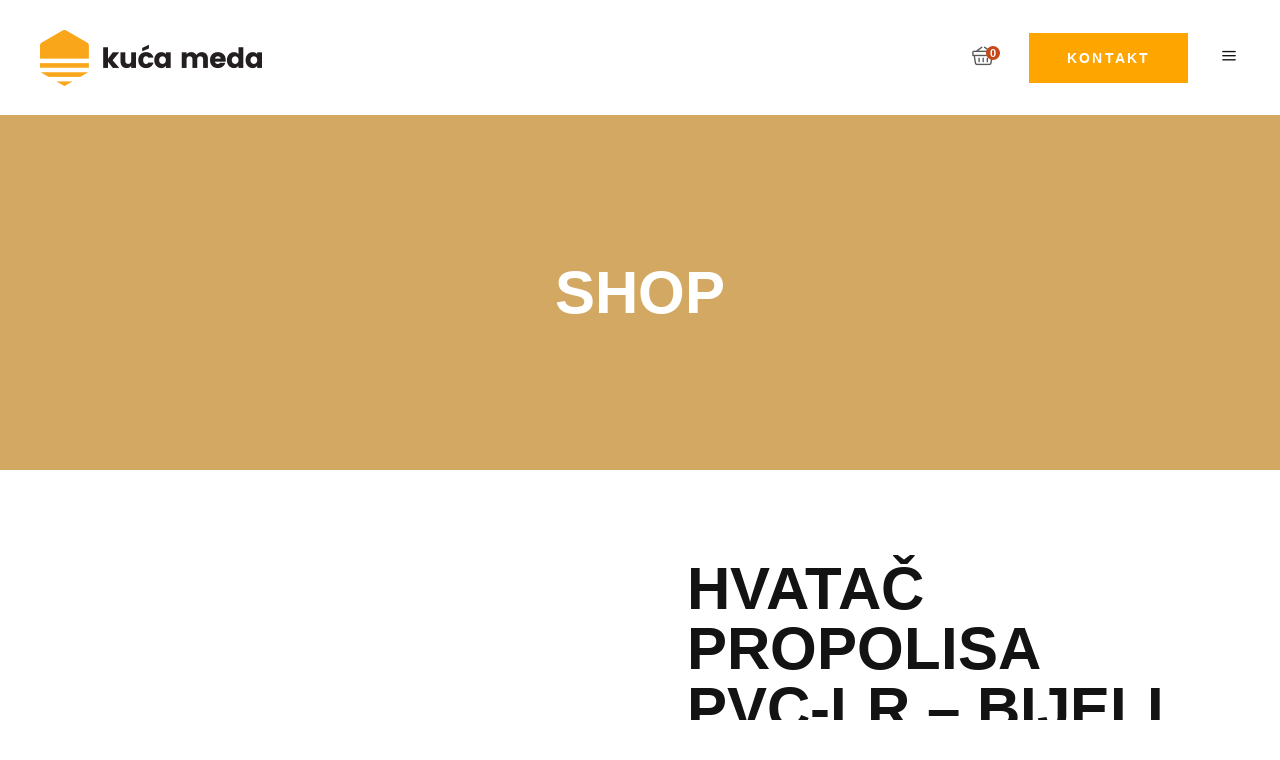

--- FILE ---
content_type: text/html; charset=UTF-8
request_url: https://kucameda.me/product/hvatac-propolisa-pvc-lr-bijeli/
body_size: 27269
content:
<!DOCTYPE html><html lang="en-US"><head><script data-no-optimize="1">var litespeed_docref=sessionStorage.getItem("litespeed_docref");litespeed_docref&&(Object.defineProperty(document,"referrer",{get:function(){return litespeed_docref}}),sessionStorage.removeItem("litespeed_docref"));</script>  <script type="litespeed/javascript" data-src="https://www.googletagmanager.com/gtag/js?id=G-8H6QWMF8PK"></script> <script type="litespeed/javascript">window.dataLayer=window.dataLayer||[];function gtag(){dataLayer.push(arguments)}
gtag('js',new Date());gtag('config','G-8H6QWMF8PK')</script> <meta charset="UTF-8"><style id="litespeed-ccss">input:-webkit-autofill{-webkit-box-shadow:0 0 0 30px #fff inset}.arrow_carrot-up,.icon_close,.icon_search,.icon_menu{font-family:'ElegantIcons';speak:none;font-style:normal;font-weight:400;font-variant:normal;text-transform:none;line-height:1;-webkit-font-smoothing:antialiased}.arrow_carrot-up:before{content:""}.icon_close:before{content:"d"}.icon_search:before{content:""}.icon_menu:before{content:""}.kiko-hamburger-menu:before{content:"\f175"}.kiko-shopping-basket:before{content:"\f210"}ul{box-sizing:border-box}:root{--wp--preset--font-size--normal:16px;--wp--preset--font-size--huge:42px}body{--wp--preset--color--black:#000;--wp--preset--color--cyan-bluish-gray:#abb8c3;--wp--preset--color--white:#fff;--wp--preset--color--pale-pink:#f78da7;--wp--preset--color--vivid-red:#cf2e2e;--wp--preset--color--luminous-vivid-orange:#ff6900;--wp--preset--color--luminous-vivid-amber:#fcb900;--wp--preset--color--light-green-cyan:#7bdcb5;--wp--preset--color--vivid-green-cyan:#00d084;--wp--preset--color--pale-cyan-blue:#8ed1fc;--wp--preset--color--vivid-cyan-blue:#0693e3;--wp--preset--color--vivid-purple:#9b51e0;--wp--preset--gradient--vivid-cyan-blue-to-vivid-purple:linear-gradient(135deg,rgba(6,147,227,1) 0%,#9b51e0 100%);--wp--preset--gradient--light-green-cyan-to-vivid-green-cyan:linear-gradient(135deg,#7adcb4 0%,#00d082 100%);--wp--preset--gradient--luminous-vivid-amber-to-luminous-vivid-orange:linear-gradient(135deg,rgba(252,185,0,1) 0%,rgba(255,105,0,1) 100%);--wp--preset--gradient--luminous-vivid-orange-to-vivid-red:linear-gradient(135deg,rgba(255,105,0,1) 0%,#cf2e2e 100%);--wp--preset--gradient--very-light-gray-to-cyan-bluish-gray:linear-gradient(135deg,#eee 0%,#a9b8c3 100%);--wp--preset--gradient--cool-to-warm-spectrum:linear-gradient(135deg,#4aeadc 0%,#9778d1 20%,#cf2aba 40%,#ee2c82 60%,#fb6962 80%,#fef84c 100%);--wp--preset--gradient--blush-light-purple:linear-gradient(135deg,#ffceec 0%,#9896f0 100%);--wp--preset--gradient--blush-bordeaux:linear-gradient(135deg,#fecda5 0%,#fe2d2d 50%,#6b003e 100%);--wp--preset--gradient--luminous-dusk:linear-gradient(135deg,#ffcb70 0%,#c751c0 50%,#4158d0 100%);--wp--preset--gradient--pale-ocean:linear-gradient(135deg,#fff5cb 0%,#b6e3d4 50%,#33a7b5 100%);--wp--preset--gradient--electric-grass:linear-gradient(135deg,#caf880 0%,#71ce7e 100%);--wp--preset--gradient--midnight:linear-gradient(135deg,#020381 0%,#2874fc 100%);--wp--preset--font-size--small:13px;--wp--preset--font-size--medium:20px;--wp--preset--font-size--large:36px;--wp--preset--font-size--x-large:42px;--wp--preset--spacing--20:.44rem;--wp--preset--spacing--30:.67rem;--wp--preset--spacing--40:1rem;--wp--preset--spacing--50:1.5rem;--wp--preset--spacing--60:2.25rem;--wp--preset--spacing--70:3.38rem;--wp--preset--spacing--80:5.06rem;--wp--preset--shadow--natural:6px 6px 9px rgba(0,0,0,.2);--wp--preset--shadow--deep:12px 12px 50px rgba(0,0,0,.4);--wp--preset--shadow--sharp:6px 6px 0px rgba(0,0,0,.2);--wp--preset--shadow--outlined:6px 6px 0px -3px rgba(255,255,255,1),6px 6px rgba(0,0,0,1);--wp--preset--shadow--crisp:6px 6px 0px rgba(0,0,0,1)}button.pswp__button{box-shadow:none!important;background-image:url(/wp-content/plugins/woocommerce/assets/css/photoswipe/default-skin/default-skin.png)!important}button.pswp__button,button.pswp__button--arrow--left:before,button.pswp__button--arrow--right:before{background-color:transparent!important}button.pswp__button--arrow--left,button.pswp__button--arrow--right{background-image:none!important}.pswp{display:none;position:absolute;width:100%;height:100%;left:0;top:0;overflow:hidden;-ms-touch-action:none;touch-action:none;z-index:1500;-webkit-text-size-adjust:100%;-webkit-backface-visibility:hidden;outline:0}.pswp *{-webkit-box-sizing:border-box;box-sizing:border-box}.pswp__bg{position:absolute;left:0;top:0;width:100%;height:100%;background:#000;opacity:0;-webkit-transform:translateZ(0);transform:translateZ(0);-webkit-backface-visibility:hidden;will-change:opacity}.pswp__scroll-wrap{position:absolute;left:0;top:0;width:100%;height:100%;overflow:hidden}.pswp__container{-ms-touch-action:none;touch-action:none;position:absolute;left:0;right:0;top:0;bottom:0}.pswp__container{-webkit-touch-callout:none}.pswp__bg{will-change:opacity}.pswp__container{-webkit-backface-visibility:hidden}.pswp__item{position:absolute;left:0;right:0;top:0;bottom:0;overflow:hidden}.pswp__button{width:44px;height:44px;position:relative;background:0 0;overflow:visible;-webkit-appearance:none;display:block;border:0;padding:0;margin:0;float:right;opacity:.75;-webkit-box-shadow:none;box-shadow:none}.pswp__button::-moz-focus-inner{padding:0;border:0}.pswp__button,.pswp__button--arrow--left:before,.pswp__button--arrow--right:before{background:url(/wp-content/plugins/woocommerce/assets/css/photoswipe/default-skin/default-skin.png) 0 0 no-repeat;background-size:264px 88px;width:44px;height:44px}.pswp__button--close{background-position:0 -44px}.pswp__button--share{background-position:-44px -44px}.pswp__button--fs{display:none}.pswp__button--zoom{display:none;background-position:-88px 0}.pswp__button--arrow--left,.pswp__button--arrow--right{background:0 0;top:50%;margin-top:-50px;width:70px;height:100px;position:absolute}.pswp__button--arrow--left{left:0}.pswp__button--arrow--right{right:0}.pswp__button--arrow--left:before,.pswp__button--arrow--right:before{content:'';top:35px;background-color:rgba(0,0,0,.3);height:30px;width:32px;position:absolute}.pswp__button--arrow--left:before{left:6px;background-position:-138px -44px}.pswp__button--arrow--right:before{right:6px;background-position:-94px -44px}.pswp__share-modal{display:block;background:rgba(0,0,0,.5);width:100%;height:100%;top:0;left:0;padding:10px;position:absolute;z-index:1600;opacity:0;-webkit-backface-visibility:hidden;will-change:opacity}.pswp__share-modal--hidden{display:none}.pswp__share-tooltip{z-index:1620;position:absolute;background:#fff;top:56px;border-radius:2px;display:block;width:auto;right:44px;-webkit-box-shadow:0 2px 5px rgba(0,0,0,.25);box-shadow:0 2px 5px rgba(0,0,0,.25);-webkit-transform:translateY(6px);-ms-transform:translateY(6px);transform:translateY(6px);-webkit-backface-visibility:hidden;will-change:transform}.pswp__counter{position:absolute;left:0;top:0;height:44px;font-size:13px;line-height:44px;color:#fff;opacity:.75;padding:0 10px}.pswp__caption{position:absolute;left:0;bottom:0;width:100%;min-height:44px}.pswp__caption__center{text-align:left;max-width:420px;margin:0 auto;font-size:13px;padding:10px;line-height:20px;color:#ccc}.pswp__preloader{width:44px;height:44px;position:absolute;top:0;left:50%;margin-left:-22px;opacity:0;will-change:opacity;direction:ltr}.pswp__preloader__icn{width:20px;height:20px;margin:12px}@media screen and (max-width:1024px){.pswp__preloader{position:relative;left:auto;top:auto;margin:0;float:right}}.pswp__ui{-webkit-font-smoothing:auto;visibility:visible;opacity:1;z-index:1550}.pswp__top-bar{position:absolute;left:0;top:0;height:44px;width:100%}.pswp__caption,.pswp__top-bar{-webkit-backface-visibility:hidden;will-change:opacity}.pswp__caption,.pswp__top-bar{background-color:rgba(0,0,0,.5)}.pswp__ui--hidden .pswp__button--arrow--left,.pswp__ui--hidden .pswp__button--arrow--right,.pswp__ui--hidden .pswp__caption,.pswp__ui--hidden .pswp__top-bar{opacity:.001}.qodef-category-separator:after{content:',';margin-right:5px}:root{--swiper-theme-color:#007aff}:root{--swiper-navigation-size:44px}a,body,div,form,h1,h2,html,i,li,p,span,ul{vertical-align:baseline;margin:0;padding:0;background:0 0;border:0;outline:0}*{-webkit-box-sizing:border-box;box-sizing:border-box}header,main,nav{display:block}ul{list-style-position:inside;margin-bottom:1.5em;padding:0}ul:not(.wp-block){margin:0 0 1.5em}a img{border:none}img{height:auto;max-width:100%}img{vertical-align:middle;border-style:none}.clear:after,.clear:before,.widget:after,.widget:before{content:'';display:table;table-layout:fixed}.clear:after,.widget:after{clear:both}body{font-family:"Open Sans",sans-serif;font-size:18px;line-height:1.667em;font-weight:400;color:#383838;background-color:#f7f3f0;overflow-x:hidden;-webkit-font-smoothing:antialiased}h1{font-family:"Open Sans Condensed",sans-serif;font-weight:700;text-transform:uppercase;color:#131313;font-size:60px;line-height:1.167em;letter-spacing:0;margin:25px 0;-ms-word-wrap:break-word;word-wrap:break-word}@media only screen and (max-width:680px){h1{font-size:50px}}h2{font-family:"Open Sans Condensed",sans-serif;font-weight:700;text-transform:uppercase;color:#131313;font-size:48px;line-height:1.146em;letter-spacing:0;margin:25px 0;-ms-word-wrap:break-word;word-wrap:break-word}@media only screen and (max-width:680px){h2{font-size:40px}}a{color:#131313;text-decoration:none}p{margin:10px 0;line-height:1.667em}input[type=text]{position:relative;display:inline-block;width:100%;vertical-align:top;margin:0 0 1px;padding:14px 20px;font-family:inherit;font-size:15px;line-height:20px;font-weight:inherit;color:#383838;background-color:transparent;border:1px solid #545050;border-radius:0;outline:0;-webkit-appearance:none}input[type=text]::-webkit-input-placeholder{color:inherit;opacity:1}input[type=text]::-moz-placeholder{color:inherit;opacity:1}input[type=text]:-ms-input-placeholder{color:inherit;opacity:1}input[type=text]::-ms-input-placeholder{color:inherit;opacity:1}button[type=submit]{position:relative;display:inline-block;vertical-align:middle;width:auto;margin:0;font-family:"Open Sans Condensed",sans-serif;line-height:28px;letter-spacing:.15em;font-weight:700;text-decoration:none;text-transform:uppercase;border-radius:0;outline:0;padding:15px 37px;font-size:16px;color:#fff;background-color:#c74817;border:1px solid transparent}button[type=submit] span{display:block;line-height:inherit}button[type=submit] span:before{display:block;line-height:inherit}.qodef-content-grid{width:1100px;margin:0 auto}.qodef-grid{position:relative;display:inline-block;width:100%;vertical-align:top}.qodef-grid>.qodef-grid-inner{margin:0 -15px}.qodef-grid>.qodef-grid-inner>.qodef-grid-item{padding:0 15px}.qodef-grid .qodef-grid-item{position:relative;display:inline-block;width:100%;vertical-align:top;min-height:1px;float:left}#qodef-page-wrapper{position:relative;overflow:hidden}#qodef-page-outer{position:relative}#qodef-page-inner{position:relative;padding:97px 0 152px}#qodef-page-header{position:relative;display:inline-block;width:100%;vertical-align:top;height:115px;background-color:#fff;z-index:100}#qodef-page-header .qodef-header-logo-link{position:relative;display:-webkit-box;display:-ms-flexbox;display:flex;-webkit-box-align:center;-ms-flex-align:center;align-items:center;-ms-flex-negative:0;flex-shrink:0;height:115px;max-height:100%}#qodef-page-header .qodef-header-logo-link img{display:block;margin:auto 0;width:auto;max-height:100%}#qodef-page-header .qodef-header-logo-link.qodef-height--not-set img{max-height:50%}#qodef-page-header-inner{position:relative;display:-webkit-box;display:-ms-flexbox;display:flex;-webkit-box-align:center;-ms-flex-align:center;align-items:center;-webkit-box-pack:justify;-ms-flex-pack:justify;justify-content:space-between;height:100%;padding:0 40px}#qodef-page-mobile-header{position:relative;display:none;height:70px;z-index:100}#qodef-page-mobile-header .qodef-mobile-header-logo-link{position:relative;display:-webkit-box;display:-ms-flexbox;display:flex;-webkit-box-align:center;-ms-flex-align:center;align-items:center;height:70px;max-height:100%}#qodef-page-mobile-header .qodef-mobile-header-logo-link img{display:block;margin:auto;width:auto;max-height:100%}#qodef-page-mobile-header-inner{position:relative;display:-webkit-box;display:-ms-flexbox;display:flex;-webkit-box-align:center;-ms-flex-align:center;align-items:center;-webkit-box-pack:justify;-ms-flex-pack:justify;justify-content:space-between;height:100%;padding:0 54px}@media only screen and (max-width:680px){#qodef-page-mobile-header-inner{padding:0 34px}}@media only screen and (max-width:480px){#qodef-page-mobile-header-inner{padding:0 29px}}.qodef-mobile-header-opener{font-size:20px;margin-left:20px}.qodef-mobile-header-navigation{position:absolute;top:100%;left:0;display:none;width:100%;max-height:calc(100vh - 70px);background-color:#fff;padding:0;margin:0;overflow-y:scroll;z-index:10}.qodef-mobile-header-navigation ul{margin:0;padding:0;list-style:none}.qodef-mobile-header-navigation ul li{position:relative;margin:0;padding:0}.qodef-mobile-header-navigation>ul{margin:0 auto;padding:34px 0}.qodef-mobile-header-navigation>ul>li>a{font-size:15px;letter-spacing:.15em;line-height:25px;font-family:"Open Sans Condensed",sans-serif;font-weight:700;text-transform:uppercase;color:#131313}.qodef-page-title{position:relative;display:inline-block;width:100%;vertical-align:top;height:355px;background-color:#d3a863}.qodef-page-title .qodef-m-inner{position:relative;display:inline-block;width:100%;vertical-align:top;height:100%}.qodef-page-title .qodef-m-content{height:100%;display:-webkit-box;display:-ms-flexbox;display:flex;-webkit-box-orient:vertical;-webkit-box-direction:normal;-ms-flex-direction:column;flex-direction:column;-webkit-box-pack:center;-ms-flex-pack:center;justify-content:center}.qodef-page-title .qodef-m-title{margin:0;color:#fff}.widget{margin:0 0 56px}.widget:last-child{margin-bottom:0!important}.widget a{color:#5b5858}input[type=text]::-ms-clear{display:none}#qodef-woo-page .qodef-woo-product-title{margin:0}#qodef-woo-page .price{position:relative;display:-webkit-box;display:-ms-flexbox;display:flex;-webkit-box-align:center;-ms-flex-align:center;align-items:center;font-size:22px;font-weight:700;margin:4px 0 5px;color:#c74817;line-height:30px;letter-spacing:0;font-family:"Open Sans Condensed",sans-serif;display:block;text-align:center}.woocommerce-page .pswp__button--arrow--left:before,.woocommerce-page .pswp__button--arrow--right:before,.woocommerce-page .pswp__button.pswp__button--close,.woocommerce-page .pswp__button.pswp__button--fs,.woocommerce-page .pswp__button.pswp__button--zoom{background:0 0!important}.woocommerce-page .pswp__button--arrow--left:before,.woocommerce-page .pswp__button--arrow--right:before,.woocommerce-page .pswp__button.pswp__button--close:before,.woocommerce-page .pswp__button.pswp__button--fs:before,.woocommerce-page .pswp__button.pswp__button--zoom:before{border:0;color:#fff;font-family:"Font Awesome 5 Free";font-weight:900;background:0 0}.woocommerce-page .pswp__button--arrow--left:before{font-size:45px;content:"\f104"}.woocommerce-page .pswp__button--arrow--right:before{font-size:45px;content:"\f105"}.woocommerce-page .pswp__button.pswp__button--close:before{font-size:17px;content:"\f00d"}.woocommerce-page .pswp__button.pswp__button--zoom:before{font-size:17px;content:"\f00e"}.woocommerce-page .pswp__button.pswp__button--fs:before{font-size:17px;content:"\f0b2"}.woocommerce-page .pswp__caption__center,.woocommerce-page .pswp__counter{font-family:inherit;text-transform:uppercase;font-size:15px;font-weight:500;color:#fff}.qodef-woo-product-list .qodef-woo-product-categories{position:relative;display:inline-block;width:100%;vertical-align:top;margin-bottom:1px;display:none}.qodef-woo-product-list .qodef-woo-product-categories a{position:relative;display:inline-block;vertical-align:top;font-size:11px;color:#383838;z-index:3}.qodef-woo-product-list .qodef-woo-product-categories .qodef-category-separator{position:relative;display:inline-block;vertical-align:top;margin:0 2px;font-size:12px}.qodef-woo-product-list .qodef-woo-product-categories .qodef-category-separator:after{content:'/'}#qodef-woo-page.qodef--single .qodef-woo-product-title{line-height:1;margin-top:-8px}#qodef-woo-page.qodef--single>.product{position:relative;display:inline-block;width:100%;vertical-align:top}#qodef-woo-page.qodef--single .qodef-woo-single-inner{position:relative;display:-webkit-box;display:-ms-flexbox;display:flex;-webkit-box-align:start;-ms-flex-align:start;align-items:flex-start;margin:0 -30px}#qodef-woo-page.qodef--single .qodef-woo-single-inner>*{padding:0 30px}#qodef-woo-page.qodef--single .qodef-woo-single-image{position:relative;display:inline-block;width:100%;vertical-align:top}#qodef-woo-page.qodef--single .woocommerce-product-gallery{position:relative;display:inline-block;width:100%;vertical-align:top}#qodef-woo-page.qodef--single .woocommerce-product-gallery.woocommerce-product-gallery--columns-4 .woocommerce-product-gallery__image{width:25%}#qodef-woo-page.qodef--single .entry-summary{position:relative;display:inline-block;width:100%;vertical-align:top;width:94%}#qodef-woo-page.qodef--single .entry-summary .price{margin-top:23px;text-align:left;font-size:36px}#qodef-woo-page.qodef--single .woocommerce-tabs .wc-tab>h2{display:none}body.single-product{background:#fff}body.single-product #qodef-page-inner{padding-bottom:0}@media only screen and (max-width:1200px){.qodef-content-grid{width:960px}}@media only screen and (max-width:1024px){.qodef-content-grid{width:768px}}@media only screen and (max-width:800px){.qodef-content-grid{width:86%}}@media only screen and (max-width:480px){.qodef-content-grid{width:82%}}@media only screen and (max-width:1024px){#qodef-page-header{display:none}}@media only screen and (max-width:1024px){#qodef-page-mobile-header{display:block}}@media only screen and (max-width:1024px){#qodef-woo-page.qodef--single .qodef-woo-single-inner{-ms-flex-wrap:wrap;flex-wrap:wrap}#qodef-woo-page.qodef--single .entry-summary{margin-top:60px}}.qodef-icon-fontkiko{font-family:Kiko;font-weight:300}#qodef-back-to-top{position:fixed;width:40px;height:40px;right:25px;bottom:19px;margin:0;opacity:0;visibility:hidden;z-index:10000}#qodef-back-to-top .qodef-back-to-top-icon{position:relative;display:-webkit-box;display:-ms-flexbox;display:flex;-webkit-box-align:center;-ms-flex-align:center;align-items:center;-webkit-box-pack:center;-ms-flex-pack:center;justify-content:center;height:100%;font-size:20px;color:#fff;background-color:#c74817;border:1px solid #c74817;overflow:hidden}#qodef-back-to-top .qodef-back-to-top-icon *{display:block;line-height:inherit;-webkit-transform:translateY(0) translateZ(0);transform:translateY(0) translateZ(0);will-change:transform}#qodef-fullscreen-area{position:fixed;top:0;left:0;width:100%;height:100%;background-color:#000;overflow-x:hidden!important;visibility:hidden;opacity:0;z-index:99}#qodef-fullscreen-area .qodef-content-grid{height:100%}#qodef-fullscreen-area .qodef-content-grid .qodef-fullscreen-menu{width:100%}#qodef-fullscreen-area-inner{display:-webkit-box;display:-ms-flexbox;display:flex;-webkit-box-pack:center;-ms-flex-pack:center;justify-content:center;-webkit-box-orient:vertical;-webkit-box-direction:normal;-ms-flex-direction:column;flex-direction:column;-webkit-box-align:center;-ms-flex-align:center;align-items:center;width:100%;height:100%}.qodef-fullscreen-menu{position:relative;top:0;margin:0 auto;text-align:left}.qodef-fullscreen-menu ul{margin:0;padding:0;list-style:none}.qodef-fullscreen-menu ul li{position:relative;margin:0;padding:0}.qodef-fullscreen-menu>ul>li>a{font-family:"Open Sans Condensed",sans-serif;font-weight:700;text-transform:uppercase;font-size:48px;line-height:1.146em;letter-spacing:0;color:#fff}@media only screen and (max-width:680px){.qodef-fullscreen-menu>ul>li>a{font-size:40px}}#qodef-page-header .qodef-widget-holder{display:-webkit-box;display:-ms-flexbox;display:flex;-webkit-box-align:center;-ms-flex-align:center;align-items:center;height:100%;margin-left:24px}#qodef-page-header .qodef-widget-holder .widget{margin:0 12px}#qodef-page-header .qodef-widget-holder .widget:first-child{margin-left:0}#qodef-page-header .qodef-widget-holder .widget:last-child{margin-right:0}#qodef-page-header .qodef-header-logo-link img.qodef--main{opacity:1}#qodef-page-header .qodef-header-logo-link img.qodef--dark,#qodef-page-header .qodef-header-logo-link img.qodef--light{opacity:0}#qodef-page-header .qodef-header-logo-link img:not(.qodef--main):not(.qodef--sticky){position:absolute;top:50%;left:0;-webkit-transform:translateY(-50%);-ms-transform:translateY(-50%);transform:translateY(-50%)}.qodef-header--minimal #qodef-page-header-inner .qodef-header-logo-link{margin-right:auto}.qodef-header--minimal #qodef-page-header-inner .qodef-widget-holder{margin-right:30px}#qodef-page-mobile-header{background-color:#fff}#qodef-page-mobile-header .qodef-mobile-header-logo-link img.qodef--main{opacity:1}.qodef-mobile-header--standard #qodef-page-mobile-header #qodef-page-mobile-header-inner{-webkit-box-pack:end;-ms-flex-pack:end;justify-content:flex-end}.qodef-mobile-header--standard #qodef-page-mobile-header #qodef-page-mobile-header-inner .qodef-mobile-header-logo-link{margin-right:auto}.qodef-opener-icon{position:relative;display:inline-block;vertical-align:middle;line-height:1}.qodef-opener-icon .qodef-m-icon{position:relative;visibility:visible}.qodef-opener-icon .qodef-m-icon.qodef--close{position:absolute;top:0;left:0;visibility:hidden}.qodef-opener-icon.qodef-source--icon-pack{font-size:22px}.qodef-opener-icon.qodef-source--icon-pack *{display:inline-block;line-height:inherit}.qodef-opener-icon.qodef-source--icon-pack :before{display:inline-block;line-height:inherit}.widget_mellifera_core_woo_dropdown_cart{height:100%}.qodef-woo-dropdown-cart{position:relative;display:inline-block;vertical-align:top;height:100%;padding:0 10px}.qodef-woo-dropdown-cart .qodef-m-inner{position:relative;display:inline-block;width:100%;vertical-align:top;height:100%}.qodef-woo-dropdown-cart .qodef-m-opener{position:relative;display:-webkit-box;display:-ms-flexbox;display:flex;-webkit-box-align:center;-ms-flex-align:center;align-items:center;height:100%;font-size:22px}.qodef-woo-dropdown-cart .qodef-m-opener .qodef-m-opener-count{display:block;width:14px;height:14px;border-radius:50%;background:#c74817;color:#fff;font-size:11px;font-family:"Open Sans Condensed",sans-serif;text-align:center;font-weight:700;line-height:14px;position:relative;top:-5px;right:10px}.qodef-woo-dropdown-cart .qodef-m-dropdown{position:absolute;top:100%;left:auto;right:0;text-align:left;opacity:0;visibility:hidden;-webkit-transform:translateY(20px);-ms-transform:translateY(20px);transform:translateY(20px)}.qodef-woo-dropdown-cart .qodef-m-dropdown .qodef-m-posts-not-found{font-size:15px;margin:0}.qodef-woo-dropdown-cart .qodef-m-dropdown-inner{position:relative;display:inline-block;vertical-align:top;width:255px;padding:19px 26px;background-color:#fff}.qodef-fullscreen-search-holder{position:fixed;top:0;left:0;width:100%;height:100%;opacity:0;visibility:hidden;display:-webkit-box;display:-ms-flexbox;display:flex;-webkit-box-align:center;-ms-flex-align:center;align-items:center;-webkit-box-pack:center;-ms-flex-pack:center;justify-content:center;background-color:rgba(255,255,255,.98);z-index:100}.qodef-fullscreen-search-holder .qodef-m-inner{width:100%}.qodef-fullscreen-search-holder .qodef-m-form{position:relative;width:60%;margin:0 auto}.qodef-fullscreen-search-holder .qodef-m-form-field{height:100%;margin:0;padding:0;font-size:25px;color:#131313;line-height:2em;background:0 0;border:0;border-radius:0}.qodef-fullscreen-search-holder .qodef-m-form-submit{position:absolute;right:0;bottom:-20px;width:auto;padding:0;margin:0;color:#131313;background:0 0;border:0;outline:0;opacity:0}.qodef-fullscreen-search-holder .qodef-m-form-submit.qodef-source--icon-pack{font-size:18px}.qodef-fullscreen-search-holder .qodef-m-form-line{position:absolute;left:0;bottom:-2px;width:0;border-bottom:1px solid #000}.qodef-fullscreen-search-holder .qodef-m-close{position:absolute;top:33px;right:70px;color:#383838;opacity:0;visibility:hidden;z-index:1}.qodef-fullscreen-search-holder .qodef-m-close.qodef-source--icon-pack{font-size:25px}.qodef-button.qodef-html--link{position:relative;display:inline-block;vertical-align:middle;width:auto;margin:0;font-family:"Open Sans Condensed",sans-serif;line-height:28px;letter-spacing:.15em;font-weight:700;text-decoration:none;text-transform:uppercase;border-radius:0;outline:0;padding:15px 37px;font-size:16px}.qodef-button.qodef-size--small{padding:10px 37px;font-size:14px}.qodef-button.qodef-layout--filled.qodef-html--link{color:#fff;background-color:#c74817;border:1px solid transparent}.qodef-page-title{background-position:center 0;background-repeat:no-repeat;background-size:cover}.qodef-page-title.qodef-alignment--center{text-align:center}@media only screen and (max-width:1024px){body:not(.qodef-content-behind-header) #qodef-page-outer{margin-top:0!important}}@media only screen and (max-width:1024px){body:not(.qodef-content-behind-header) .qodef-page-title .qodef-m-content{padding-top:0!important}}button::-moz-focus-inner{padding:0;border:0}body{background-color:#fff;background-image:url(https://kucameda.me/wp-content/uploads/2021/11/f50524ee5f161f437400aaf215c9e12f.jpg);background-repeat:repeat;background-size:cover;background-attachment:scroll}@media only screen and (max-width:1024px){.qodef-page-title{height:200px}}.um-modal-close{display:block;position:fixed;right:0;top:0;font-size:24px;text-decoration:none!important;color:#fff!important;padding:0 10px}.um-modal-body{min-height:3px;padding:20px;box-sizing:border-box!important;width:100%;background:#fff;-moz-border-radius:0 0 3px 3px;-webkit-border-radius:0 0 3px 3px;border-radius:0 0 3px 3px}.um-modal-body.photo{-moz-border-radius:3px;-webkit-border-radius:3px;border-radius:3px;box-shadow:0 0 0 1px rgba(0,0,0,.1),0 0 0 1px rgba(255,255,255,.12) inset;background:#888;padding:0}[class^=um-faicon-]:before{font-family:FontAwesome!important;font-style:normal!important;font-weight:400!important;font-variant:normal!important;text-transform:none!important;speak:none;line-height:1;-webkit-font-smoothing:antialiased;-moz-osx-font-smoothing:grayscale}.um-faicon-times:before{content:"\f00d"}</style><link rel="preload" data-asynced="1" data-optimized="2" as="style" onload="this.onload=null;this.rel='stylesheet'" href="https://kucameda.me/wp-content/litespeed/css/d352f14e255b5ab52d63d47ea40c3098.css?ver=441fd" /><script type="litespeed/javascript">!function(a){"use strict";var b=function(b,c,d){function e(a){return h.body?a():void setTimeout(function(){e(a)})}function f(){i.addEventListener&&i.removeEventListener("load",f),i.media=d||"all"}var g,h=a.document,i=h.createElement("link");if(c)g=c;else{var j=(h.body||h.getElementsByTagName("head")[0]).childNodes;g=j[j.length-1]}var k=h.styleSheets;i.rel="stylesheet",i.href=b,i.media="only x",e(function(){g.parentNode.insertBefore(i,c?g:g.nextSibling)});var l=function(a){for(var b=i.href,c=k.length;c--;)if(k[c].href===b)return a();setTimeout(function(){l(a)})};return i.addEventListener&&i.addEventListener("load",f),i.onloadcssdefined=l,l(f),i};"undefined"!=typeof exports?exports.loadCSS=b:a.loadCSS=b}("undefined"!=typeof global?global:this);!function(a){if(a.loadCSS){var b=loadCSS.relpreload={};if(b.support=function(){try{return a.document.createElement("link").relList.supports("preload")}catch(b){return!1}},b.poly=function(){for(var b=a.document.getElementsByTagName("link"),c=0;c<b.length;c++){var d=b[c];"preload"===d.rel&&"style"===d.getAttribute("as")&&(a.loadCSS(d.href,d,d.getAttribute("media")),d.rel=null)}},!b.support()){b.poly();var c=a.setInterval(b.poly,300);a.addEventListener&&a.addEventListener("load",function(){b.poly(),a.clearInterval(c)}),a.attachEvent&&a.attachEvent("onload",function(){a.clearInterval(c)})}}}(this);</script><link rel="preload" as="image" href="https://kucameda.me/wp-content/uploads/2021/11/logokm.png"><link rel="preload" as="image" href="https://kucameda.me/wp-content/uploads/2021/11/logokm.png"><link rel="preload" as="image" href="https://kucameda.me/wp-content/uploads/2021/11/logokm.png"><link rel="preload" as="image" href="https://kucameda.me/wp-content/uploads/2021/10/Resetka-za-propolis-600x480.jpg"><meta name="viewport" content="width=device-width, initial-scale=1, user-scalable=yes"><link rel="profile" href="https://gmpg.org/xfn/11"> <script type="text/template" id="freeze-table-template"><div class="frzTbl antiscroll-wrap frzTbl--scrolled-to-left-edge">
    <div class="frzTbl-scroll-overlay antiscroll-inner">
        <div class="frzTbl-scroll-overlay__inner"></div>
    </div>
    <div class="frzTbl-content-wrapper">

        <!-- sticky outer heading -->
        <div class="frzTbl-fixed-heading-wrapper-outer">          
          <div class="frzTbl-fixed-heading-wrapper">
            <div class="frzTbl-fixed-heading-wrapper__inner">
              {{heading}}
            </div>    
          </div>
        </div>

        <!-- column shadows -->
        <div class="frzTbl-frozen-columns-wrapper">
          <!-- left -->
          <div class="frzTbl-frozen-columns-wrapper__columns frzTbl-frozen-columns-wrapper__columns--left {{hide-left-column}}"></div>
          <!-- right -->            
          <div class="frzTbl-frozen-columns-wrapper__columns frzTbl-frozen-columns-wrapper__columns--right {{hide-right-column}}"></div>
        </div>

        <!-- table -->
        <div class="frzTbl-table-wrapper">
          <div class="frzTbl-table-wrapper__inner">
            <div class="frzTbl-table-placeholder"></div>
          </div>
        </div>

    </div>
  </div></script><script type="text/template" id="tmpl-wcpt-product-form-loading-modal"><div class="wcpt-modal wcpt-product-form-loading-modal" data-wcpt-product-id="{{{ data.product_id }}}">
    <div class="wcpt-modal-content">
      <div class="wcpt-close-modal">
        <!-- close 'x' icon svg -->
        <span class="wcpt-icon wcpt-icon-x wcpt-close-modal-icon">
          <svg xmlns="http://www.w3.org/2000/svg" width="24" height="24" viewBox="0 0 24 24" fill="none" stroke="currentColor" stroke-width="2" stroke-linecap="round" stroke-linejoin="round" class="feather feather-x"><line x1="18" y1="6" x2="6" y2="18"></line><line x1="6" y1="6" x2="18" y2="18"></line>
          </svg>
        </span>
      </div>
      <span class="wcpt-product-form-loading-text">
        <i class="wcpt-ajax-badge">
          <!-- ajax loading icon svg -->
          <svg xmlns="http://www.w3.org/2000/svg" width="24" height="24" viewBox="0 0 24 24" fill="none" stroke="currentColor" stroke-width="2" stroke-linecap="round" stroke-linejoin="round" class="feather feather-loader" color="#384047">
            <line x1="12" y1="2" x2="12" y2="6"></line><line x1="12" y1="18" x2="12" y2="22"></line><line x1="4.93" y1="4.93" x2="7.76" y2="7.76"></line><line x1="16.24" y1="16.24" x2="19.07" y2="19.07"></line><line x1="2" y1="12" x2="6" y2="12"></line><line x1="18" y1="12" x2="22" y2="12"></line><line x1="4.93" y1="19.07" x2="7.76" y2="16.24"></line><line x1="16.24" y1="7.76" x2="19.07" y2="4.93"></line>
          </svg>
        </i>

        Loading&hellip;      </span>
    </div>
  </div></script> <script type="text/template" id="tmpl-wcpt-cart-checkbox-trigger"><div 
		class="wcpt-cart-checkbox-trigger"
		data-wcpt-redirect-url=""
	>
		<style media="screen">
	@media(min-width:1200px){
		.wcpt-cart-checkbox-trigger {
			display: inline-block;
					}
	}
	@media(max-width:1100px){
		.wcpt-cart-checkbox-trigger {
			display: inline-block;
		}
	}

	.wcpt-cart-checkbox-trigger {
		background-color : #4CAF50; border-color : rgba(0, 0, 0, .1); color : rgba(255, 255, 255); 	}

</style>
		<span class="wcpt-icon wcpt-icon-shopping-bag wcpt-cart-checkbox-trigger__shopping-icon "   ><svg xmlns="http://www.w3.org/2000/svg" width="24" height="24" viewBox="0 0 24 24" fill="none" stroke="currentColor" stroke-width="2" stroke-linecap="round" stroke-linejoin="round" class="feather feather-shopping-bag"><path d="M6 2L3 6v14a2 2 0 0 0 2 2h14a2 2 0 0 0 2-2V6l-3-4z"></path><line x1="3" y1="6" x2="21" y2="6"></line><path d="M16 10a4 4 0 0 1-8 0"></path></svg></span>		<span class="wcpt-cart-checkbox-trigger__text">Dodajte (<span class="wcpt-total-selected"></span>) u korpu</span>
		<span class="wcpt-cart-checkbox-trigger__close">✕</span>
	</div></script><meta name='robots' content='index, follow, max-image-preview:large, max-snippet:-1, max-video-preview:-1' /><title>Hvatač propolisa PVC-LR - bijeli - Kuća meda</title><link rel="canonical" href="https://kucameda.me/product/hvatac-propolisa-pvc-lr-bijeli/" /><meta property="og:locale" content="en_US" /><meta property="og:type" content="article" /><meta property="og:title" content="Hvatač propolisa PVC-LR - bijeli - Kuća meda" /><meta property="og:description" content="Neto težina: 0,310kg  Materijal: PE  Pakovanje: 25 komada  Dimenzije: 504×412  Rešetka za propolis je rađena od najkvalitetnijih granulata, postavlja se ispod zbega u jesenjem periodu uglavnom, radi sakupljanja propolisa. Odgovara košnicama LR, DB19 i Farar." /><meta property="og:url" content="https://kucameda.me/product/hvatac-propolisa-pvc-lr-bijeli/" /><meta property="og:site_name" content="Kuća meda" /><meta property="article:modified_time" content="2023-01-19T15:49:42+00:00" /><meta property="og:image" content="https://kucameda.me/wp-content/uploads/2021/10/Resetka-za-propolis.jpg" /><meta property="og:image:width" content="750" /><meta property="og:image:height" content="600" /><meta property="og:image:type" content="image/jpeg" /><meta name="twitter:card" content="summary_large_image" /> <script type="application/ld+json" class="yoast-schema-graph">{"@context":"https://schema.org","@graph":[{"@type":"WebPage","@id":"https://kucameda.me/product/hvatac-propolisa-pvc-lr-bijeli/","url":"https://kucameda.me/product/hvatac-propolisa-pvc-lr-bijeli/","name":"Hvatač propolisa PVC-LR - bijeli - Kuća meda","isPartOf":{"@id":"https://kucameda.me/#website"},"primaryImageOfPage":{"@id":"https://kucameda.me/product/hvatac-propolisa-pvc-lr-bijeli/#primaryimage"},"image":{"@id":"https://kucameda.me/product/hvatac-propolisa-pvc-lr-bijeli/#primaryimage"},"thumbnailUrl":"https://kucameda.me/wp-content/uploads/2021/10/Resetka-za-propolis.jpg","datePublished":"2021-10-07T19:23:02+00:00","dateModified":"2023-01-19T15:49:42+00:00","breadcrumb":{"@id":"https://kucameda.me/product/hvatac-propolisa-pvc-lr-bijeli/#breadcrumb"},"inLanguage":"en-US","potentialAction":[{"@type":"ReadAction","target":["https://kucameda.me/product/hvatac-propolisa-pvc-lr-bijeli/"]}]},{"@type":"ImageObject","inLanguage":"en-US","@id":"https://kucameda.me/product/hvatac-propolisa-pvc-lr-bijeli/#primaryimage","url":"https://kucameda.me/wp-content/uploads/2021/10/Resetka-za-propolis.jpg","contentUrl":"https://kucameda.me/wp-content/uploads/2021/10/Resetka-za-propolis.jpg","width":750,"height":600},{"@type":"BreadcrumbList","@id":"https://kucameda.me/product/hvatac-propolisa-pvc-lr-bijeli/#breadcrumb","itemListElement":[{"@type":"ListItem","position":1,"name":"Home","item":"https://kucameda.me/"},{"@type":"ListItem","position":2,"name":"Shop","item":"https://kucameda.me/shop/"},{"@type":"ListItem","position":3,"name":"Hvatač propolisa PVC-LR &#8211; bijeli"}]},{"@type":"WebSite","@id":"https://kucameda.me/#website","url":"https://kucameda.me/","name":"Kuća meda","description":"Kuća meda Crna Gora","potentialAction":[{"@type":"SearchAction","target":{"@type":"EntryPoint","urlTemplate":"https://kucameda.me/?s={search_term_string}"},"query-input":"required name=search_term_string"}],"inLanguage":"en-US"}]}</script> <link rel='dns-prefetch' href='//fonts.googleapis.com' /><link rel="alternate" type="application/rss+xml" title="Kuća meda &raquo; Feed" href="https://kucameda.me/feed/" /><link rel="alternate" type="application/rss+xml" title="Kuća meda &raquo; Comments Feed" href="https://kucameda.me/comments/feed/" /><link rel="alternate" type="application/rss+xml" title="Kuća meda &raquo; Hvatač propolisa PVC-LR &#8211; bijeli Comments Feed" href="https://kucameda.me/product/hvatac-propolisa-pvc-lr-bijeli/feed/" /><link rel="alternate" title="oEmbed (JSON)" type="application/json+oembed" href="https://kucameda.me/wp-json/oembed/1.0/embed?url=https%3A%2F%2Fkucameda.me%2Fproduct%2Fhvatac-propolisa-pvc-lr-bijeli%2F" /><link rel="alternate" title="oEmbed (XML)" type="text/xml+oembed" href="https://kucameda.me/wp-json/oembed/1.0/embed?url=https%3A%2F%2Fkucameda.me%2Fproduct%2Fhvatac-propolisa-pvc-lr-bijeli%2F&#038;format=xml" /><style id='wp-img-auto-sizes-contain-inline-css' type='text/css'>img:is([sizes=auto i],[sizes^="auto," i]){contain-intrinsic-size:3000px 1500px}
/*# sourceURL=wp-img-auto-sizes-contain-inline-css */</style><style id='wp-emoji-styles-inline-css' type='text/css'>img.wp-smiley, img.emoji {
		display: inline !important;
		border: none !important;
		box-shadow: none !important;
		height: 1em !important;
		width: 1em !important;
		margin: 0 0.07em !important;
		vertical-align: -0.1em !important;
		background: none !important;
		padding: 0 !important;
	}
/*# sourceURL=wp-emoji-styles-inline-css */</style><style id='global-styles-inline-css' type='text/css'>:root{--wp--preset--aspect-ratio--square: 1;--wp--preset--aspect-ratio--4-3: 4/3;--wp--preset--aspect-ratio--3-4: 3/4;--wp--preset--aspect-ratio--3-2: 3/2;--wp--preset--aspect-ratio--2-3: 2/3;--wp--preset--aspect-ratio--16-9: 16/9;--wp--preset--aspect-ratio--9-16: 9/16;--wp--preset--color--black: #000000;--wp--preset--color--cyan-bluish-gray: #abb8c3;--wp--preset--color--white: #ffffff;--wp--preset--color--pale-pink: #f78da7;--wp--preset--color--vivid-red: #cf2e2e;--wp--preset--color--luminous-vivid-orange: #ff6900;--wp--preset--color--luminous-vivid-amber: #fcb900;--wp--preset--color--light-green-cyan: #7bdcb5;--wp--preset--color--vivid-green-cyan: #00d084;--wp--preset--color--pale-cyan-blue: #8ed1fc;--wp--preset--color--vivid-cyan-blue: #0693e3;--wp--preset--color--vivid-purple: #9b51e0;--wp--preset--gradient--vivid-cyan-blue-to-vivid-purple: linear-gradient(135deg,rgb(6,147,227) 0%,rgb(155,81,224) 100%);--wp--preset--gradient--light-green-cyan-to-vivid-green-cyan: linear-gradient(135deg,rgb(122,220,180) 0%,rgb(0,208,130) 100%);--wp--preset--gradient--luminous-vivid-amber-to-luminous-vivid-orange: linear-gradient(135deg,rgb(252,185,0) 0%,rgb(255,105,0) 100%);--wp--preset--gradient--luminous-vivid-orange-to-vivid-red: linear-gradient(135deg,rgb(255,105,0) 0%,rgb(207,46,46) 100%);--wp--preset--gradient--very-light-gray-to-cyan-bluish-gray: linear-gradient(135deg,rgb(238,238,238) 0%,rgb(169,184,195) 100%);--wp--preset--gradient--cool-to-warm-spectrum: linear-gradient(135deg,rgb(74,234,220) 0%,rgb(151,120,209) 20%,rgb(207,42,186) 40%,rgb(238,44,130) 60%,rgb(251,105,98) 80%,rgb(254,248,76) 100%);--wp--preset--gradient--blush-light-purple: linear-gradient(135deg,rgb(255,206,236) 0%,rgb(152,150,240) 100%);--wp--preset--gradient--blush-bordeaux: linear-gradient(135deg,rgb(254,205,165) 0%,rgb(254,45,45) 50%,rgb(107,0,62) 100%);--wp--preset--gradient--luminous-dusk: linear-gradient(135deg,rgb(255,203,112) 0%,rgb(199,81,192) 50%,rgb(65,88,208) 100%);--wp--preset--gradient--pale-ocean: linear-gradient(135deg,rgb(255,245,203) 0%,rgb(182,227,212) 50%,rgb(51,167,181) 100%);--wp--preset--gradient--electric-grass: linear-gradient(135deg,rgb(202,248,128) 0%,rgb(113,206,126) 100%);--wp--preset--gradient--midnight: linear-gradient(135deg,rgb(2,3,129) 0%,rgb(40,116,252) 100%);--wp--preset--font-size--small: 13px;--wp--preset--font-size--medium: 20px;--wp--preset--font-size--large: 36px;--wp--preset--font-size--x-large: 42px;--wp--preset--spacing--20: 0.44rem;--wp--preset--spacing--30: 0.67rem;--wp--preset--spacing--40: 1rem;--wp--preset--spacing--50: 1.5rem;--wp--preset--spacing--60: 2.25rem;--wp--preset--spacing--70: 3.38rem;--wp--preset--spacing--80: 5.06rem;--wp--preset--shadow--natural: 6px 6px 9px rgba(0, 0, 0, 0.2);--wp--preset--shadow--deep: 12px 12px 50px rgba(0, 0, 0, 0.4);--wp--preset--shadow--sharp: 6px 6px 0px rgba(0, 0, 0, 0.2);--wp--preset--shadow--outlined: 6px 6px 0px -3px rgb(255, 255, 255), 6px 6px rgb(0, 0, 0);--wp--preset--shadow--crisp: 6px 6px 0px rgb(0, 0, 0);}:where(.is-layout-flex){gap: 0.5em;}:where(.is-layout-grid){gap: 0.5em;}body .is-layout-flex{display: flex;}.is-layout-flex{flex-wrap: wrap;align-items: center;}.is-layout-flex > :is(*, div){margin: 0;}body .is-layout-grid{display: grid;}.is-layout-grid > :is(*, div){margin: 0;}:where(.wp-block-columns.is-layout-flex){gap: 2em;}:where(.wp-block-columns.is-layout-grid){gap: 2em;}:where(.wp-block-post-template.is-layout-flex){gap: 1.25em;}:where(.wp-block-post-template.is-layout-grid){gap: 1.25em;}.has-black-color{color: var(--wp--preset--color--black) !important;}.has-cyan-bluish-gray-color{color: var(--wp--preset--color--cyan-bluish-gray) !important;}.has-white-color{color: var(--wp--preset--color--white) !important;}.has-pale-pink-color{color: var(--wp--preset--color--pale-pink) !important;}.has-vivid-red-color{color: var(--wp--preset--color--vivid-red) !important;}.has-luminous-vivid-orange-color{color: var(--wp--preset--color--luminous-vivid-orange) !important;}.has-luminous-vivid-amber-color{color: var(--wp--preset--color--luminous-vivid-amber) !important;}.has-light-green-cyan-color{color: var(--wp--preset--color--light-green-cyan) !important;}.has-vivid-green-cyan-color{color: var(--wp--preset--color--vivid-green-cyan) !important;}.has-pale-cyan-blue-color{color: var(--wp--preset--color--pale-cyan-blue) !important;}.has-vivid-cyan-blue-color{color: var(--wp--preset--color--vivid-cyan-blue) !important;}.has-vivid-purple-color{color: var(--wp--preset--color--vivid-purple) !important;}.has-black-background-color{background-color: var(--wp--preset--color--black) !important;}.has-cyan-bluish-gray-background-color{background-color: var(--wp--preset--color--cyan-bluish-gray) !important;}.has-white-background-color{background-color: var(--wp--preset--color--white) !important;}.has-pale-pink-background-color{background-color: var(--wp--preset--color--pale-pink) !important;}.has-vivid-red-background-color{background-color: var(--wp--preset--color--vivid-red) !important;}.has-luminous-vivid-orange-background-color{background-color: var(--wp--preset--color--luminous-vivid-orange) !important;}.has-luminous-vivid-amber-background-color{background-color: var(--wp--preset--color--luminous-vivid-amber) !important;}.has-light-green-cyan-background-color{background-color: var(--wp--preset--color--light-green-cyan) !important;}.has-vivid-green-cyan-background-color{background-color: var(--wp--preset--color--vivid-green-cyan) !important;}.has-pale-cyan-blue-background-color{background-color: var(--wp--preset--color--pale-cyan-blue) !important;}.has-vivid-cyan-blue-background-color{background-color: var(--wp--preset--color--vivid-cyan-blue) !important;}.has-vivid-purple-background-color{background-color: var(--wp--preset--color--vivid-purple) !important;}.has-black-border-color{border-color: var(--wp--preset--color--black) !important;}.has-cyan-bluish-gray-border-color{border-color: var(--wp--preset--color--cyan-bluish-gray) !important;}.has-white-border-color{border-color: var(--wp--preset--color--white) !important;}.has-pale-pink-border-color{border-color: var(--wp--preset--color--pale-pink) !important;}.has-vivid-red-border-color{border-color: var(--wp--preset--color--vivid-red) !important;}.has-luminous-vivid-orange-border-color{border-color: var(--wp--preset--color--luminous-vivid-orange) !important;}.has-luminous-vivid-amber-border-color{border-color: var(--wp--preset--color--luminous-vivid-amber) !important;}.has-light-green-cyan-border-color{border-color: var(--wp--preset--color--light-green-cyan) !important;}.has-vivid-green-cyan-border-color{border-color: var(--wp--preset--color--vivid-green-cyan) !important;}.has-pale-cyan-blue-border-color{border-color: var(--wp--preset--color--pale-cyan-blue) !important;}.has-vivid-cyan-blue-border-color{border-color: var(--wp--preset--color--vivid-cyan-blue) !important;}.has-vivid-purple-border-color{border-color: var(--wp--preset--color--vivid-purple) !important;}.has-vivid-cyan-blue-to-vivid-purple-gradient-background{background: var(--wp--preset--gradient--vivid-cyan-blue-to-vivid-purple) !important;}.has-light-green-cyan-to-vivid-green-cyan-gradient-background{background: var(--wp--preset--gradient--light-green-cyan-to-vivid-green-cyan) !important;}.has-luminous-vivid-amber-to-luminous-vivid-orange-gradient-background{background: var(--wp--preset--gradient--luminous-vivid-amber-to-luminous-vivid-orange) !important;}.has-luminous-vivid-orange-to-vivid-red-gradient-background{background: var(--wp--preset--gradient--luminous-vivid-orange-to-vivid-red) !important;}.has-very-light-gray-to-cyan-bluish-gray-gradient-background{background: var(--wp--preset--gradient--very-light-gray-to-cyan-bluish-gray) !important;}.has-cool-to-warm-spectrum-gradient-background{background: var(--wp--preset--gradient--cool-to-warm-spectrum) !important;}.has-blush-light-purple-gradient-background{background: var(--wp--preset--gradient--blush-light-purple) !important;}.has-blush-bordeaux-gradient-background{background: var(--wp--preset--gradient--blush-bordeaux) !important;}.has-luminous-dusk-gradient-background{background: var(--wp--preset--gradient--luminous-dusk) !important;}.has-pale-ocean-gradient-background{background: var(--wp--preset--gradient--pale-ocean) !important;}.has-electric-grass-gradient-background{background: var(--wp--preset--gradient--electric-grass) !important;}.has-midnight-gradient-background{background: var(--wp--preset--gradient--midnight) !important;}.has-small-font-size{font-size: var(--wp--preset--font-size--small) !important;}.has-medium-font-size{font-size: var(--wp--preset--font-size--medium) !important;}.has-large-font-size{font-size: var(--wp--preset--font-size--large) !important;}.has-x-large-font-size{font-size: var(--wp--preset--font-size--x-large) !important;}
/*# sourceURL=global-styles-inline-css */</style><style id='classic-theme-styles-inline-css' type='text/css'>/*! This file is auto-generated */
.wp-block-button__link{color:#fff;background-color:#32373c;border-radius:9999px;box-shadow:none;text-decoration:none;padding:calc(.667em + 2px) calc(1.333em + 2px);font-size:1.125em}.wp-block-file__button{background:#32373c;color:#fff;text-decoration:none}
/*# sourceURL=/wp-includes/css/classic-themes.min.css */</style><style id='wcpt-inline-css' type='text/css'>.mejs-button>button {
      background: transparent url(https://kucameda.me/wp-includes/js/mediaelement/mejs-controls.svg) !important;
    }
    .mejs-mute>button {
      background-position: -60px 0 !important;
    }    
    .mejs-unmute>button {
      background-position: -40px 0 !important;
    }    
    .mejs-pause>button {
      background-position: -20px 0 !important;
    }    
  
/*# sourceURL=wcpt-inline-css */</style><style id='woocommerce-inline-inline-css' type='text/css'>.woocommerce form .form-row .required { visibility: visible; }
/*# sourceURL=woocommerce-inline-inline-css */</style><style id='mellifera-style-inline-css' type='text/css'>#qodef-page-footer { background-color: #f9a61a;}body { background-color: #ffffff;background-image: url(https://kucameda.me/wp-content/uploads/2021/11/f50524ee5f161f437400aaf215c9e12f.jpg);background-repeat: repeat;background-size: cover;background-attachment: scroll;}@media only screen and (max-width: 1024px) { .qodef-page-title { height: 200px;}}
/*# sourceURL=mellifera-style-inline-css */</style> <script type="text/template" id="tmpl-variation-template"><div class="woocommerce-variation-description">{{{ data.variation.variation_description }}}</div>
	<div class="woocommerce-variation-price">{{{ data.variation.price_html }}}</div>
	<div class="woocommerce-variation-availability">{{{ data.variation.availability_html }}}</div></script> <script type="text/template" id="tmpl-unavailable-variation-template"><p>Sorry, this product is unavailable. Please choose a different combination.</p></script> <script type="litespeed/javascript" data-src="https://kucameda.me/wp-includes/js/jquery/jquery.min.js?ver=3.7.1" id="jquery-core-js"></script> <script id="wp-util-js-extra" type="litespeed/javascript">var _wpUtilSettings={"ajax":{"url":"/wp-admin/admin-ajax.php"}}</script> <script id="wc-add-to-cart-js-extra" type="litespeed/javascript">var wc_add_to_cart_params={"ajax_url":"/wp-admin/admin-ajax.php","wc_ajax_url":"/?wc-ajax=%%endpoint%%","i18n_view_cart":"Pogledaj korpu","cart_url":"https://kucameda.me/korpa/","is_cart":"","cart_redirect_after_add":"no"}</script> <script id="wc-add-to-cart-variation-js-extra" type="litespeed/javascript">var wc_add_to_cart_variation_params={"wc_ajax_url":"/?wc-ajax=%%endpoint%%","i18n_no_matching_variations_text":"Sorry, no products matched your selection. Please choose a different combination.","i18n_make_a_selection_text":"Please select some product options before adding this product to your cart.","i18n_unavailable_text":"Sorry, this product is unavailable. Please choose a different combination."}</script> <script id="wc-single-product-js-extra" type="litespeed/javascript">var wc_single_product_params={"i18n_required_rating_text":"Please select a rating","review_rating_required":"yes","flexslider":{"rtl":!1,"animation":"slide","smoothHeight":!0,"directionNav":!1,"controlNav":"thumbnails","slideshow":!1,"animationSpeed":500,"animationLoop":!1,"allowOneSlide":!1},"zoom_enabled":"1","zoom_options":[],"photoswipe_enabled":"","photoswipe_options":{"shareEl":!1,"closeOnScroll":!1,"history":!1,"hideAnimationDuration":0,"showAnimationDuration":0},"flexslider_enabled":""}</script> <script id="woocommerce-js-extra" type="litespeed/javascript">var woocommerce_params={"ajax_url":"/wp-admin/admin-ajax.php","wc_ajax_url":"/?wc-ajax=%%endpoint%%"}</script> <link rel="https://api.w.org/" href="https://kucameda.me/wp-json/" /><link rel="alternate" title="JSON" type="application/json" href="https://kucameda.me/wp-json/wp/v2/product/3590" /><link rel="EditURI" type="application/rsd+xml" title="RSD" href="https://kucameda.me/xmlrpc.php?rsd" /><meta name="generator" content="WordPress 6.9" /><meta name="generator" content="WooCommerce 8.8.6" /><link rel='shortlink' href='https://kucameda.me/?p=3590' /><style type="text/css">.um_request_name {
				display: none !important;
			}</style><noscript><style>.woocommerce-product-gallery{ opacity: 1 !important; }</style></noscript><meta name="generator" content="Elementor 3.21.3; features: e_optimized_assets_loading, e_optimized_css_loading, additional_custom_breakpoints; settings: css_print_method-internal, google_font-enabled, font_display-auto"><meta name="generator" content="Powered by Slider Revolution 6.6.11 - responsive, Mobile-Friendly Slider Plugin for WordPress with comfortable drag and drop interface." /><link rel="icon" href="https://kucameda.me/wp-content/uploads/2021/11/kuca-meda-favicon-e1637082499555-100x100.png" sizes="32x32" /><link rel="icon" href="https://kucameda.me/wp-content/uploads/2021/11/kuca-meda-favicon-300x300.png" sizes="192x192" /><link rel="apple-touch-icon" href="https://kucameda.me/wp-content/uploads/2021/11/kuca-meda-favicon-300x300.png" /><meta name="msapplication-TileImage" content="https://kucameda.me/wp-content/uploads/2021/11/kuca-meda-favicon-300x300.png" /> <script type="litespeed/javascript">function setREVStartSize(e){window.RSIW=window.RSIW===undefined?window.innerWidth:window.RSIW;window.RSIH=window.RSIH===undefined?window.innerHeight:window.RSIH;try{var pw=document.getElementById(e.c).parentNode.offsetWidth,newh;pw=pw===0||isNaN(pw)||(e.l=="fullwidth"||e.layout=="fullwidth")?window.RSIW:pw;e.tabw=e.tabw===undefined?0:parseInt(e.tabw);e.thumbw=e.thumbw===undefined?0:parseInt(e.thumbw);e.tabh=e.tabh===undefined?0:parseInt(e.tabh);e.thumbh=e.thumbh===undefined?0:parseInt(e.thumbh);e.tabhide=e.tabhide===undefined?0:parseInt(e.tabhide);e.thumbhide=e.thumbhide===undefined?0:parseInt(e.thumbhide);e.mh=e.mh===undefined||e.mh==""||e.mh==="auto"?0:parseInt(e.mh,0);if(e.layout==="fullscreen"||e.l==="fullscreen")
newh=Math.max(e.mh,window.RSIH);else{e.gw=Array.isArray(e.gw)?e.gw:[e.gw];for(var i in e.rl)if(e.gw[i]===undefined||e.gw[i]===0)e.gw[i]=e.gw[i-1];e.gh=e.el===undefined||e.el===""||(Array.isArray(e.el)&&e.el.length==0)?e.gh:e.el;e.gh=Array.isArray(e.gh)?e.gh:[e.gh];for(var i in e.rl)if(e.gh[i]===undefined||e.gh[i]===0)e.gh[i]=e.gh[i-1];var nl=new Array(e.rl.length),ix=0,sl;e.tabw=e.tabhide>=pw?0:e.tabw;e.thumbw=e.thumbhide>=pw?0:e.thumbw;e.tabh=e.tabhide>=pw?0:e.tabh;e.thumbh=e.thumbhide>=pw?0:e.thumbh;for(var i in e.rl)nl[i]=e.rl[i]<window.RSIW?0:e.rl[i];sl=nl[0];for(var i in nl)if(sl>nl[i]&&nl[i]>0){sl=nl[i];ix=i}
var m=pw>(e.gw[ix]+e.tabw+e.thumbw)?1:(pw-(e.tabw+e.thumbw))/(e.gw[ix]);newh=(e.gh[ix]*m)+(e.tabh+e.thumbh)}
var el=document.getElementById(e.c);if(el!==null&&el)el.style.height=newh+"px";el=document.getElementById(e.c+"_wrapper");if(el!==null&&el){el.style.height=newh+"px";el.style.display="block"}}catch(e){console.log("Failure at Presize of Slider:"+e)}}</script> <style id='rs-plugin-settings-inline-css' type='text/css'>#rs-demo-id {}
/*# sourceURL=rs-plugin-settings-inline-css */</style></head><body class="wp-singular product-template-default single single-product postid-3590 wp-theme-mellifera theme-mellifera qode-framework-1.1.3 woocommerce woocommerce-page woocommerce-no-js qodef-qi--no-touch qi-addons-for-elementor-1.7.1 qodef-back-to-top--enabled  qodef-content-grid-1100 qodef-header--minimal qodef-header-appearance--none qodef-mobile-header--standard qodef-drop-down-second--full-width qodef-drop-down-second--animate-height mellifera-core-1.0.3 mellifera-1.0.4 qodef-search--fullscreen elementor-default elementor-kit-11" itemscope itemtype="https://schema.org/WebPage"><div id="qodef-page-wrapper" class=""><header id="qodef-page-header"><div id="qodef-page-header-inner" >
<a itemprop="url" class="qodef-header-logo-link qodef-height--not-set" href="https://kucameda.me/"  rel="home">
<img width="222" height="56" src="https://kucameda.me/wp-content/uploads/2021/11/logokm.png" class="qodef-header-logo-image qodef--main" alt="logo main" itemprop="image" />	<img width="222" height="56" src="https://kucameda.me/wp-content/uploads/2021/11/logokm.png" class="qodef-header-logo-image qodef--dark" alt="logo dark" itemprop="image" />	<img width="222" height="56" src="https://kucameda.me/wp-content/uploads/2021/11/logokm.png" class="qodef-header-logo-image qodef--light" alt="logo light" itemprop="image" /></a><div class="qodef-widget-holder"><div id="mellifera_core_woo_dropdown_cart-2" class="widget widget_mellifera_core_woo_dropdown_cart qodef-header-widget-area-one" data-area="header-widget-one"><div class="qodef-woo-dropdown-cart qodef-m" style="padding: 0 0 0 20px"><div class="qodef-woo-dropdown-cart-inner qodef-m-inner">
<a itemprop="url" class="qodef-m-opener" href="https://kucameda.me/korpa/">
<span class="qodef-m-opener-icon"><span class="qodef-icon-fontkiko kiko-shopping-basket" ></span></span>
<span class="qodef-m-opener-count">0</span>
</a><div class="qodef-m-dropdown"><div class="qodef-m-dropdown-inner"><p class="qodef-m-posts-not-found qodef-grid-item">No products in the cart.</p></div></div></div></div></div><div id="mellifera_core_button-2" class="widget widget_mellifera_core_button qodef-header-widget-area-one" data-area="header-widget-one"><a class="qodef-shortcode qodef-m  qodef-button qodef-layout--filled qodef-size--small qodef-html--link" href="https://kucameda.me/kontakt/" target="_self" data-hover-background-color="#dd7200" style="color: #ffffff;background-color: #ffa500;margin: 0 0 0 -5px">
<span class="qodef-m-text">Kontakt</span>
</a></div></div>
<a href="javascript:void(0)"  class="qodef-opener-icon qodef-m qodef-source--icon-pack qodef-fullscreen-menu-opener"  >
<span class="qodef-m-icon qodef--open">
<span class="qodef-icon-elegant-icons icon_menu" ></span>	</span>
<span class="qodef-m-icon qodef--close">
<span class="qodef-icon-elegant-icons icon_close" ></span>		</span>
</a></div></header><header id="qodef-page-mobile-header"><div id="qodef-page-mobile-header-inner">
<a itemprop="url" class="qodef-mobile-header-logo-link" href="https://kucameda.me/"  rel="home">
<img data-lazyloaded="1" src="[data-uri]" loading="lazy" width="150" height="38" data-src="https://kucameda.me/wp-content/uploads/2021/11/logo-e1637082718269.png" class="qodef-header-logo-image qodef--main" alt="logo main" itemprop="image" />	</a><a class="qodef-mobile-header-opener" href="#"><span class="qodef-icon-fontkiko kiko-hamburger-menu" ></span></a><nav class="qodef-mobile-header-navigation" role="navigation" aria-label="Mobile Menu"><ul id="menu-mobile-1" class="qodef-content-grid"><li class="menu-item menu-item-type-post_type menu-item-object-page menu-item-home menu-item-5907"><a href="https://kucameda.me/"><span class="qodef-menu-item-text">Početna</span></a></li><li class="menu-item menu-item-type-post_type menu-item-object-page menu-item-5908"><a href="https://kucameda.me/prodavnica/"><span class="qodef-menu-item-text">Prodavnica</span></a></li><li class="menu-item menu-item-type-post_type menu-item-object-page menu-item-5909"><a href="https://kucameda.me/blog/"><span class="qodef-menu-item-text">Blog</span></a></li><li class="menu-item menu-item-type-post_type menu-item-object-page menu-item-5910"><a href="https://kucameda.me/otkup-meda/"><span class="qodef-menu-item-text">Otkup meda</span></a></li><li class="menu-item menu-item-type-post_type menu-item-object-page menu-item-5911"><a href="https://kucameda.me/kontakt/"><span class="qodef-menu-item-text">Kontakt</span></a></li><li class="menu-item menu-item-type-post_type menu-item-object-page menu-item-5912"><a href="https://kucameda.me/o-nama/"><span class="qodef-menu-item-text">O nama</span></a></li></ul></nav></div></header><div id="qodef-page-outer"><div class="qodef-page-title qodef-m qodef-title--standard qodef-alignment--center qodef-vertical-alignment--header-bottom"><div class="qodef-m-inner"><div class="qodef-m-content qodef-content-grid "><h1 class="qodef-m-title entry-title">
Shop</h1></div></div></div><div id="qodef-page-inner" class="qodef-content-grid"><main id="qodef-page-content" class="qodef-grid qodef-layout--template qodef--no-bottom-space "><div class="qodef-grid-inner clear"><div id="qodef-woo-page" class="qodef-grid-item qodef--single qodef-popup--magnific-popup qodef-magnific-popup qodef-popup-gallery"><div class="woocommerce-notices-wrapper"></div><div id="product-3590" class="product type-product post-3590 status-publish first instock product_cat-gligorijevic product_cat-oprema-za-pcelarstvo product_cat-oprema-za-pcelarstvo-pcelarstvo product_cat-pcelarstvo has-post-thumbnail taxable shipping-taxable purchasable product-type-simple"><div class="qodef-woo-single-inner"><div class="qodef-woo-single-image"><div class="woocommerce-product-gallery woocommerce-product-gallery--with-images woocommerce-product-gallery--columns-4 images qodef-position--below" data-columns="4" style="opacity: 0; transition: opacity .25s ease-in-out;"><div class="woocommerce-product-gallery__wrapper"><div data-thumb="https://kucameda.me/wp-content/uploads/2021/10/Resetka-za-propolis-300x300.jpg" data-thumb-alt="" class="woocommerce-product-gallery__image"><a href="https://kucameda.me/wp-content/uploads/2021/10/Resetka-za-propolis.jpg"><img loading="lazy" width="600" height="480" src="https://kucameda.me/wp-content/uploads/2021/10/Resetka-za-propolis-600x480.jpg" class="wp-post-image" alt="" title="Rešetka za propolis" data-caption="" data-src="https://kucameda.me/wp-content/uploads/2021/10/Resetka-za-propolis.jpg" data-large_image="https://kucameda.me/wp-content/uploads/2021/10/Resetka-za-propolis.jpg" data-large_image_width="750" data-large_image_height="600" decoding="async" srcset="https://kucameda.me/wp-content/uploads/2021/10/Resetka-za-propolis-600x480.jpg 600w, https://kucameda.me/wp-content/uploads/2021/10/Resetka-za-propolis-300x240.jpg 300w, https://kucameda.me/wp-content/uploads/2021/10/Resetka-za-propolis.jpg 750w" sizes="(max-width: 600px) 100vw, 600px" /></a></div><div class="qodef-woo-thumbnails-wrapper"></div></div></div></div><div class="summary entry-summary"><h1 class="qodef-woo-product-title product_title entry-title">Hvatač propolisa PVC-LR &#8211; bijeli</h1><p class="price"><span class="woocommerce-Price-amount amount"><bdi>4.00<span class="woocommerce-Price-currencySymbol">&euro;</span></bdi></span></p><div class="woocommerce-product-details__short-description"><p>Neto težina: 0,310kg</p><p>Materijal: PE</p><p>Pakovanje: 25 komada</p><p>Dimenzije: 504×412</p><p>Rešetka za propolis je rađena od najkvalitetnijih granulata, postavlja se ispod zbega u jesenjem periodu uglavnom, radi sakupljanja propolisa. Odgovara košnicama LR, DB19 i Farar.</p></div><form class="cart" action="https://kucameda.me/product/hvatac-propolisa-pvc-lr-bijeli/" method="post" enctype='multipart/form-data'><div class="qodef-quantity-buttons quantity">
<label class="screen-reader-text" for="quantity_69687c95ed09c">Quantity</label><div class="qodef-quantity-buttons-holder">
<span class="qodef-quantity-minus qodef-icon-fontkiko kikol kiko-triangular-arrow-left qodef-icon qodef-e" style="">
</span>
<input
type="text"
id="quantity_69687c95ed09c"
class="input-text qty text qodef-quantity-input"
data-step="1"
data-min="1"
data-max=""
name="quantity"
value="1"
title="Qty"
size="4"
inputmode="numeric" />
<span class="qodef-quantity-plus qodef-icon-fontkiko kikol kiko-triangular-arrow-right qodef-icon qodef-e" style="">
</span></div></div>
<button type="submit" name="add-to-cart" value="3590" class="single_add_to_cart_button button alt">Dodaj u korpu</button></form><div class="product_meta">
<span class="sku_wrapper">
<span class="qodef-woo-meta-label">SKU:</span>
<span class="sku qodef-woo-meta-value">409</span>
</span>
<span class="posted_in"><span class="qodef-woo-meta-label">Categories:</span><span class="qodef-woo-meta-value"><a href="https://kucameda.me/product-category/gligorijevic/" rel="tag">Gligorijević</a>, <a href="https://kucameda.me/product-category/gligorijevic/oprema-za-pcelarstvo/" rel="tag">Oprema za pčelarstvo</a>, <a href="https://kucameda.me/product-category/pcelarstvo/oprema-za-pcelarstvo-pcelarstvo/" rel="tag">Oprema za pčelarstvo</a>, <a href="https://kucameda.me/product-category/pcelarstvo/" rel="tag">Pčelarstvo</a></span></span></div><div class="qodef-shortcode qodef-m  qodef-social-share clear qodef-layout--list ">			<span class="qodef-social-title">Share product</span><ul class="qodef-shortcode-list"><li class="qodef-facebook-share">	<a itemprop="url" class="qodef-share-link" href="#" onclick="window.open(&#039;https://www.facebook.com/sharer.php?u=https%3A%2F%2Fkucameda.me%2Fproduct%2Fhvatac-propolisa-pvc-lr-bijeli%2F&#039;, &#039;sharer&#039;, &#039;toolbar=0,status=0,width=620,height=280&#039;);">	 				<span class="qodef-icon-font-awesome fab fa-facebook-f qodef-social-network-icon"></span>			</a></li><li class="qodef-linkedin-share">	<a itemprop="url" class="qodef-share-link" href="#" onclick="popUp=window.open(&#039;https://linkedin.com/shareArticle?mini=true&amp;url=https%3A%2F%2Fkucameda.me%2Fproduct%2Fhvatac-propolisa-pvc-lr-bijeli%2F&amp;title=Hvata%C4%8D+propolisa+PVC-LR+%26%238211%3B+bijeli&#039;, &#039;popupwindow&#039;, &#039;scrollbars=yes,width=800,height=400&#039;);popUp.focus();return false;">	 				<span class="qodef-icon-font-awesome fab fa-linkedin qodef-social-network-icon"></span>			</a></li></ul></div></div></div><div class="woocommerce-tabs wc-tabs-wrapper"><ul class="tabs wc-tabs" role="tablist"><li class="description_tab" id="tab-title-description" role="tab" aria-controls="tab-description">
<a href="#tab-description">
Description					</a></li><li class="reviews_tab" id="tab-title-reviews" role="tab" aria-controls="tab-reviews">
<a href="#tab-reviews">
Ocjene (0)					</a></li></ul><div class="woocommerce-Tabs-panel woocommerce-Tabs-panel--description panel entry-content wc-tab" id="tab-description" role="tabpanel" aria-labelledby="tab-title-description"><h2>Description</h2><p>Neto težina: 0,310kg</p><p>Materijal: PE</p><p>Pakovanje: 25 komada</p><p>Dimenzije: 504×412</p><p>Rešetka za propolis je rađena od najkvalitetnijih granulata, postavlja se ispod zbega u jesenjem periodu uglavnom, radi sakupljanja propolisa. Odgovara košnicama LR, DB19 i Farar.</p></div><div class="woocommerce-Tabs-panel woocommerce-Tabs-panel--reviews panel entry-content wc-tab" id="tab-reviews" role="tabpanel" aria-labelledby="tab-title-reviews"><div id="reviews" class="woocommerce-Reviews"><div id="comments"><h2 class="woocommerce-Reviews-title">
Ocjene</h2><p class="woocommerce-noreviews">Još uvijek nema ocjenu.</p></div><p class="woocommerce-verification-required">Samo registrovani korisnici koji su kupili naše proizvode mogu da ostave ocjenu.</p><div class="clear"></div></div></div></div></div><section class="related products"><div class="qodef-content-grid"><h2>Our products</h2>
<span class="qodef-related-products-subtitle">Check out our online shop for cute bee-themed apparel, unique bee suits</span><div class="qodef-woo-product-list qodef-item-layout--info-below"><ul class="products columns-4"><li class="product type-product post-3588 status-publish first instock product_cat-gligorijevic product_cat-oprema-za-pcelarstvo product_cat-oprema-za-pcelarstvo-pcelarstvo product_cat-pcelarstvo has-post-thumbnail taxable shipping-taxable purchasable product-type-simple"><div class="qodef-woo-product-inner"><div class="qodef-woo-product-image"><img data-lazyloaded="1" src="[data-uri]" width="300" height="300" data-src="https://kucameda.me/wp-content/uploads/2021/10/Pojilica-za-vodu-300x300.jpg" class="attachment-woocommerce_thumbnail size-woocommerce_thumbnail" alt="" decoding="async" data-srcset="https://kucameda.me/wp-content/uploads/2021/10/Pojilica-za-vodu-300x300.jpg 300w, https://kucameda.me/wp-content/uploads/2021/10/Pojilica-za-vodu-150x150.jpg 150w, https://kucameda.me/wp-content/uploads/2021/10/Pojilica-za-vodu-100x100.jpg 100w" data-sizes="(max-width: 300px) 100vw, 300px" /><div class="qodef-woo-product-image-inner"></div></div><div class="qodef-woo-product-content"><div class="qodef-woo-product-categories"><a href="https://kucameda.me/product-category/gligorijevic/" rel="tag">Gligorijević</a><span class="qodef-category-separator"></span><a href="https://kucameda.me/product-category/gligorijevic/oprema-za-pcelarstvo/" rel="tag">Oprema za pčelarstvo</a><span class="qodef-category-separator"></span><a href="https://kucameda.me/product-category/pcelarstvo/oprema-za-pcelarstvo-pcelarstvo/" rel="tag">Oprema za pčelarstvo</a><span class="qodef-category-separator"></span><a href="https://kucameda.me/product-category/pcelarstvo/" rel="tag">Pčelarstvo</a></div><p class="qodef-woo-product-title woocommerce-loop-product__title">Pojilica za vodu 03-2,5l &#8211; Gligorijević</p>
<span class="price"><span class="woocommerce-Price-amount amount"><bdi>1.50<span class="woocommerce-Price-currencySymbol">&euro;</span></bdi></span></span></div><a href="?add-to-cart=3588" data-quantity="1" class="button product_type_simple add_to_cart_button ajax_add_to_cart" data-product_id="3588" data-product_sku="429" aria-label="Add to cart: &ldquo;Pojilica za vodu 03-2,5l - Gligorijević&rdquo;" aria-describedby="" rel="nofollow">Dodaj u korpu</a><a href="https://kucameda.me/product/pojilica-za-vodu-03-25l/" class="woocommerce-LoopProduct-link woocommerce-loop-product__link"></a></div></li><li class="product type-product post-3685 status-publish instock product_cat-oprema-za-vrcanje-meda product_cat-oprema-za-vrcanje-meda-pcelarstvo product_cat-pcelarstvo product_cat-radomed has-post-thumbnail taxable shipping-taxable purchasable product-type-simple"><div class="qodef-woo-product-inner"><div class="qodef-woo-product-image"><img data-lazyloaded="1" src="[data-uri]" width="300" height="300" data-src="https://kucameda.me/wp-content/uploads/2021/10/Sito-300x300.jpg" class="attachment-woocommerce_thumbnail size-woocommerce_thumbnail" alt="" decoding="async" data-srcset="https://kucameda.me/wp-content/uploads/2021/10/Sito-300x300.jpg 300w, https://kucameda.me/wp-content/uploads/2021/10/Sito-150x150.jpg 150w, https://kucameda.me/wp-content/uploads/2021/10/Sito-100x100.jpg 100w, https://kucameda.me/wp-content/uploads/2021/10/Sito.jpg 500w" data-sizes="(max-width: 300px) 100vw, 300px" /><div class="qodef-woo-product-image-inner"></div></div><div class="qodef-woo-product-content"><div class="qodef-woo-product-categories"><a href="https://kucameda.me/product-category/radomed/oprema-za-vrcanje-meda/" rel="tag">Oprema za vrcanje meda</a><span class="qodef-category-separator"></span><a href="https://kucameda.me/product-category/pcelarstvo/oprema-za-vrcanje-meda-pcelarstvo/" rel="tag">Oprema za vrcanje meda</a><span class="qodef-category-separator"></span><a href="https://kucameda.me/product-category/pcelarstvo/" rel="tag">Pčelarstvo</a><span class="qodef-category-separator"></span><a href="https://kucameda.me/product-category/radomed/" rel="tag">Radomed</a></div><p class="qodef-woo-product-title woocommerce-loop-product__title">Sito duplo &#8211; Radomed</p>
<span class="price"><span class="woocommerce-Price-amount amount"><bdi>17.50<span class="woocommerce-Price-currencySymbol">&euro;</span></bdi></span></span></div><a href="?add-to-cart=3685" data-quantity="1" class="button product_type_simple add_to_cart_button ajax_add_to_cart" data-product_id="3685" data-product_sku="363" aria-label="Add to cart: &ldquo;Sito duplo - Radomed&rdquo;" aria-describedby="" rel="nofollow">Dodaj u korpu</a><a href="https://kucameda.me/product/sito-duplo-radomed/" class="woocommerce-LoopProduct-link woocommerce-loop-product__link"></a></div></li><li class="product type-product post-3583 status-publish instock product_cat-gligorijevic product_cat-oprema-i-hrana-za-pcele-pcelarstvo product_cat-oprema-i-hrana-za-pcele product_cat-pcelarstvo has-post-thumbnail sale taxable shipping-taxable purchasable product-type-simple"><div class="qodef-woo-product-inner"><div class="qodef-woo-product-image">
<span class="qodef-woo-product-mark qodef-woo-onsale">Sale</span>
<img data-lazyloaded="1" src="[data-uri]" width="300" height="300" data-src="https://kucameda.me/wp-content/uploads/2021/10/Hranilica-za-pcele-15l-300x300.jpg" class="attachment-woocommerce_thumbnail size-woocommerce_thumbnail" alt="" decoding="async" data-srcset="https://kucameda.me/wp-content/uploads/2021/10/Hranilica-za-pcele-15l-300x300.jpg 300w, https://kucameda.me/wp-content/uploads/2021/10/Hranilica-za-pcele-15l-150x150.jpg 150w, https://kucameda.me/wp-content/uploads/2021/10/Hranilica-za-pcele-15l-650x650.jpg 650w, https://kucameda.me/wp-content/uploads/2021/10/Hranilica-za-pcele-15l-100x100.jpg 100w" data-sizes="(max-width: 300px) 100vw, 300px" /><div class="qodef-woo-product-image-inner"></div></div><div class="qodef-woo-product-content"><div class="qodef-woo-product-categories"><a href="https://kucameda.me/product-category/gligorijevic/" rel="tag">Gligorijević</a><span class="qodef-category-separator"></span><a href="https://kucameda.me/product-category/pcelarstvo/oprema-i-hrana-za-pcele-pcelarstvo/" rel="tag">Oprema i hrana za pčele</a><span class="qodef-category-separator"></span><a href="https://kucameda.me/product-category/gligorijevic/oprema-i-hrana-za-pcele/" rel="tag">Oprema i hrana za pčele</a><span class="qodef-category-separator"></span><a href="https://kucameda.me/product-category/pcelarstvo/" rel="tag">Pčelarstvo</a></div><p class="qodef-woo-product-title woocommerce-loop-product__title">Hranilica 1.5 kg &#8211; Gligorijević</p>
<span class="price"><del aria-hidden="true"><span class="woocommerce-Price-amount amount"><bdi>1.80<span class="woocommerce-Price-currencySymbol">&euro;</span></bdi></span></del> <span class="screen-reader-text">Original price was: 1.80&euro;.</span><ins aria-hidden="true"><span class="woocommerce-Price-amount amount"><bdi>1.70<span class="woocommerce-Price-currencySymbol">&euro;</span></bdi></span></ins><span class="screen-reader-text">Current price is: 1.70&euro;.</span></span></div><a href="?add-to-cart=3583" data-quantity="1" class="button product_type_simple add_to_cart_button ajax_add_to_cart" data-product_id="3583" data-product_sku="499" aria-label="Add to cart: &ldquo;Hranilica 1.5 kg - Gligorijević&rdquo;" aria-describedby="" rel="nofollow">Dodaj u korpu</a><a href="https://kucameda.me/product/hranilica-15-kg/" class="woocommerce-LoopProduct-link woocommerce-loop-product__link"></a></div></li><li class="product type-product post-3579 status-publish last instock product_cat-oprema-za-topljenje-voska-pcelarstvo product_cat-pcelarstvo product_tag-zimski-katalog-topionici has-post-thumbnail taxable shipping-taxable purchasable product-type-simple"><div class="qodef-woo-product-inner"><div class="qodef-woo-product-image"><img data-lazyloaded="1" src="[data-uri]" width="300" height="300" data-src="https://kucameda.me/wp-content/uploads/2021/10/Topionik-voska-elektricni-FINANS-300x300.png" class="attachment-woocommerce_thumbnail size-woocommerce_thumbnail" alt="" decoding="async" data-srcset="https://kucameda.me/wp-content/uploads/2021/10/Topionik-voska-elektricni-FINANS-300x300.png 300w, https://kucameda.me/wp-content/uploads/2021/10/Topionik-voska-elektricni-FINANS-150x150.png 150w, https://kucameda.me/wp-content/uploads/2021/10/Topionik-voska-elektricni-FINANS-100x100.png 100w" data-sizes="(max-width: 300px) 100vw, 300px" /><div class="qodef-woo-product-image-inner"></div></div><div class="qodef-woo-product-content"><div class="qodef-woo-product-categories"><a href="https://kucameda.me/product-category/pcelarstvo/oprema-za-topljenje-voska-pcelarstvo/" rel="tag">Oprema za topljenje voska</a><span class="qodef-category-separator"></span><a href="https://kucameda.me/product-category/pcelarstvo/" rel="tag">Pčelarstvo</a></div><p class="qodef-woo-product-title woocommerce-loop-product__title">Finans -Topionik voska električni DB</p>
<span class="price"><span class="woocommerce-Price-amount amount"><bdi>520.00<span class="woocommerce-Price-currencySymbol">&euro;</span></bdi></span></span></div><a href="?add-to-cart=3579" data-quantity="1" class="button product_type_simple add_to_cart_button ajax_add_to_cart" data-product_id="3579" data-product_sku="" aria-label="Add to cart: &ldquo;Finans -Topionik voska električni DB&rdquo;" aria-describedby="" rel="nofollow">Dodaj u korpu</a><a href="https://kucameda.me/product/topionik-voska-elektricni/" class="woocommerce-LoopProduct-link woocommerce-loop-product__link"></a></div></li></ul></div></div></section></div></div></main></div></div><footer id="qodef-page-footer" ><div class="qodef-footer-top-logo"><img data-lazyloaded="1" src="[data-uri]" width="170" height="170" data-src="https://kucameda.me/wp-content/uploads/2021/11/final-footer-logo.png" class="attachment-full size-full" alt="" data-srcset="https://kucameda.me/wp-content/uploads/2021/11/final-footer-logo.png 170w, https://kucameda.me/wp-content/uploads/2021/11/final-footer-logo-150x150.png 150w, https://kucameda.me/wp-content/uploads/2021/11/final-footer-logo-100x100.png 100w" data-sizes="(max-width: 170px) 100vw, 170px" /></div><div id="qodef-page-footer-top-area"><div id="qodef-page-footer-top-area-inner" class="qodef-content-full-width"><div class="qodef-grid qodef-layout--columns qodef-responsive--custom qodef-col-num--3 qodef-col-num--768--1 qodef-col-num--680--1 qodef-col-num--480--1"><div class="qodef-grid-inner clear"><div class="qodef-grid-item"><div id="text-12" class="widget widget_text" data-area="footer_top_area_column_1"><h4 class="qodef-widget-title">Kontakt</h4><div class="textwidget"></div></div><div id="mellifera_core_icon_list_item-2" class="widget widget_mellifera_core_icon_list_item" data-area="footer_top_area_column_1"><div class="qodef-icon-list-item qodef-icon--icon-pack " style="margin-bottom: 22px"><p class="qodef-e-title" >
<span class="qodef-e-title-inner">
<span class="qodef-shortcode qodef-m  qodef-icon-holder qodef-size--default qodef-layout--normal"  >	        <span class="qodef-icon-fontkiko kiko-navigation qodef-icon qodef-e" style="color: #000000;font-size: 18px" ></span>    </span>				<span class="qodef-e-title-text">Grbe bb, Spuž -<br /> Danilovgrad, Crna Gora</span>
</span></p></div></div><div id="mellifera_core_icon_list_item-3" class="widget widget_mellifera_core_icon_list_item" data-area="footer_top_area_column_1"><div class="qodef-icon-list-item qodef-icon--icon-pack " style="margin-bottom: 22px"><p class="qodef-e-title" >
<span class="qodef-e-title-inner">
<span class="qodef-shortcode qodef-m  qodef-icon-holder qodef-size--default qodef-layout--normal"  >	        <span class="qodef-icon-fontkiko kiko-phone qodef-icon qodef-e" style="color: #000000;font-size: 18px" ></span>    </span>				<span class="qodef-e-title-text">Mob +382 68 844 333</span>
</span></p></div></div><div id="mellifera_core_icon_list_item-4" class="widget widget_mellifera_core_icon_list_item" data-area="footer_top_area_column_1"><div class="qodef-icon-list-item qodef-icon--icon-pack " style="margin-bottom: -5px"><p class="qodef-e-title" >
<a itemprop="url" href="mailto:kucamedacg@gmail.com" target="_self">
<span class="qodef-e-title-inner">
<span class="qodef-shortcode qodef-m  qodef-icon-holder qodef-size--default qodef-layout--normal"  >	        <span class="qodef-icon-fontkiko kiko-email qodef-icon qodef-e" style="color: #000000;font-size: 18px" ></span>    </span>				<span class="qodef-e-title-text">kucamedacg@gmail.com</span>
</span>
</a></p></div></div></div><div class="qodef-grid-item"></div><div class="qodef-grid-item"><div id="mellifera_core_blog_list-3" class="widget widget_mellifera_core_blog_list" data-area="footer_top_area_column_3"><h4 class="qodef-widget-title">News</h4><div class="qodef-shortcode qodef-m  qodef-blog qodef-item-layout--minimal qodef-excerpt--hidden qodef-grid qodef-layout--columns  qodef-gutter--no qodef-col-num--1 qodef-item-layout--minimal qodef--no-bottom-space qodef-pagination--off qodef-responsive--predefined" data-options="{&quot;plugin&quot;:&quot;mellifera_core&quot;,&quot;module&quot;:&quot;blog\/shortcodes&quot;,&quot;shortcode&quot;:&quot;blog-list&quot;,&quot;post_type&quot;:&quot;post&quot;,&quot;next_page&quot;:&quot;2&quot;,&quot;behavior&quot;:&quot;columns&quot;,&quot;images_proportion&quot;:&quot;full&quot;,&quot;columns&quot;:&quot;1&quot;,&quot;columns_responsive&quot;:&quot;predefined&quot;,&quot;columns_1440&quot;:&quot;3&quot;,&quot;columns_1366&quot;:&quot;3&quot;,&quot;columns_1024&quot;:&quot;3&quot;,&quot;columns_768&quot;:&quot;3&quot;,&quot;columns_680&quot;:&quot;3&quot;,&quot;columns_480&quot;:&quot;3&quot;,&quot;space&quot;:&quot;no&quot;,&quot;posts_per_page&quot;:&quot;3&quot;,&quot;orderby&quot;:&quot;date&quot;,&quot;order&quot;:&quot;DESC&quot;,&quot;additional_params&quot;:&quot;tax&quot;,&quot;tax&quot;:&quot;category&quot;,&quot;tax_slug&quot;:&quot;raw-energy&quot;,&quot;layout&quot;:&quot;minimal&quot;,&quot;title_tag&quot;:&quot;h5&quot;,&quot;text_transform&quot;:&quot;uppercase&quot;,&quot;hide_excerpt&quot;:&quot;yes&quot;,&quot;pagination_type&quot;:&quot;no-pagination&quot;,&quot;object_class_name&quot;:&quot;MelliferaCoreBlogListShortcode&quot;,&quot;taxonomy_filter&quot;:&quot;category&quot;,&quot;additional_query_args&quot;:{&quot;tax_query&quot;:[{&quot;taxonomy&quot;:&quot;category&quot;,&quot;field&quot;:&quot;slug&quot;,&quot;terms&quot;:&quot;raw-energy&quot;}]}}"><div class="qodef-grid-inner clear"><p class="qodef-m-posts-not-found qodef-grid-item">No posts were found for provided query parameters.</p></div></div></div></div></div></div></div></div><div id="qodef-page-footer-bottom-area"><div id="qodef-page-footer-bottom-area-inner" class="qodef-content-grid"><div class="qodef-grid qodef-layout--columns qodef-responsive--custom qodef-col-num--1 qodef-content-alignment-center"><div class="qodef-grid-inner clear"><div class="qodef-grid-item"><div id="mellifera_core_icon-2" class="widget widget_mellifera_core_icon" data-area="footer_bottom_area_column_1"><span class="qodef-shortcode qodef-m  qodef-icon-holder qodef-size--default qodef-layout--circle" data-hover-background-color="#b73604" style="margin: 0 10px 0 0;background-color: #c74817">
<a itemprop="url" href="https://www.facebook.com/kucameda.me" target="_blank">
<span class="qodef-icon-elegant-icons social_facebook qodef-icon qodef-e" style="color: #ffffff" ></span>            </a>
</span></div><div id="mellifera_core_icon-3" class="widget widget_mellifera_core_icon" data-area="footer_bottom_area_column_1"><span class="qodef-shortcode qodef-m  qodef-icon-holder qodef-size--default qodef-layout--circle" data-hover-background-color="#b73604" style="margin: 0 10px 0 0;background-color: #c74817">
<a itemprop="url" href="https://www.instagram.com/kucameda.me" target="_blank">
<span class="qodef-icon-font-awesome fab fa-instagram qodef-icon qodef-e" style="color: #ffffff" ></span>            </a>
</span></div><div id="mellifera_core_icon-6" class="widget widget_mellifera_core_icon" data-area="footer_bottom_area_column_1"><span class="qodef-shortcode qodef-m  qodef-icon-holder qodef-size--default qodef-layout--circle" data-hover-background-color="#b73604" style="margin: 0 10px 0 0;background-color: #c74817">
<a itemprop="url" href="https://www.google.com/maps/place/Savez+p%C4%8Delarskih+organizacija+Crne+Gore+KU%C4%86A+MEDA/@42.4888959,19.1819727,17z/data=!3m1!4b1!4m5!3m4!1s0x134dbfd9a410842b:0xcb83970c55b71605!8m2!3d42.4889002!4d19.1841573?hl=en" target="_blank">
<span class="qodef-icon-dripicons dripicons-location qodef-icon qodef-e" style="color: #ffffff" ></span>            </a>
</span></div><div id="mellifera_core_separator-2" class="widget widget_mellifera_core_separator" data-area="footer_bottom_area_column_1"><div class="qodef-shortcode qodef-m  qodef-separator clear "><div class="qodef-m-line" style="border-color: transparent;margin-top: 27px"></div></div></div><div id="media_image-2" class="widget widget_media_image" data-area="footer_bottom_area_column_1"><img data-lazyloaded="1" src="[data-uri]" width="300" height="77" data-src="https://kucameda.me/wp-content/uploads/2021/11/Footer-logo-1-300x77.png" class="image wp-image-5651 qodef-img-center attachment-medium size-medium" alt="" style="max-width: 100%; height: auto;" decoding="async" data-srcset="https://kucameda.me/wp-content/uploads/2021/11/Footer-logo-1-300x77.png 300w, https://kucameda.me/wp-content/uploads/2021/11/Footer-logo-1.png 550w" data-sizes="(max-width: 300px) 100vw, 300px" /></div><div id="text-5" class="widget widget_text" data-area="footer_bottom_area_column_1"><div class="textwidget"><p style="margin-top: 6px; margin-bottom: 0;"><span style="font-size: 12px;">Sva prava su zadržana © 2021. Cijene na sajtu su iskazane sa uračunatim porezom. | Kuća meda d.o.o. | Powered by iTag.me</span></p></div></div></div></div></div></div></div></footer><div class="qodef-fullscreen-search-holder qodef-m">
<a href="javascript:void(0)"  class="qodef-opener-icon qodef-m qodef-source--icon-pack qodef-m-close"  >
<span class="qodef-m-icon qodef--open">
<span class="qodef-icon-elegant-icons icon_close" ></span>	</span>
</a><div class="qodef-m-inner"><form action="https://kucameda.me/" class="qodef-m-form" method="get">
<input type="text" placeholder="Search for..." name="s" class="qodef-m-form-field" autocomplete="off" required/>
<button type="submit"  class="qodef-opener-icon qodef-m qodef-source--icon-pack qodef-m-form-submit"  >
<span class="qodef-icon-elegant-icons icon_search" ></span>	</button><div class="qodef-m-form-line"></div></form></div></div><a id="qodef-back-to-top" href="#">
<span class="qodef-back-to-top-icon">
<span class="qodef-icon-elegant-icons arrow_carrot-up" ></span>    </span>
</a><div id="qodef-fullscreen-area"><div class="qodef-content-grid"><div id="qodef-fullscreen-area-inner"><nav class="qodef-fullscreen-menu"><ul id="menu-km-meni-1" class="menu"><li class="menu-item menu-item-type-post_type menu-item-object-page menu-item-home menu-item-2704"><a href="https://kucameda.me/"><span class="qodef-menu-item-text">Početna</span></a></li><li class="menu-item menu-item-type-post_type menu-item-object-page menu-item-2710"><a href="https://kucameda.me/prodavnica/"><span class="qodef-menu-item-text">Prodavnica</span></a></li><li class="menu-item menu-item-type-post_type menu-item-object-page menu-item-2838"><a href="https://kucameda.me/blog/"><span class="qodef-menu-item-text">Blog</span></a></li><li class="menu-item menu-item-type-post_type menu-item-object-page menu-item-6032"><a href="https://kucameda.me/casopis-pcelarstvo/"><span class="qodef-menu-item-text">Časopis pčelarstvo</span></a></li><li class="menu-item menu-item-type-post_type menu-item-object-page menu-item-4426"><a href="https://kucameda.me/otkup-meda/"><span class="qodef-menu-item-text">Otkup meda</span></a></li><li class="menu-item menu-item-type-post_type menu-item-object-page menu-item-2705"><a href="https://kucameda.me/o-nama/"><span class="qodef-menu-item-text">O nama</span></a></li></ul></nav></div></div></div></div> <script type="litespeed/javascript">window.RS_MODULES=window.RS_MODULES||{};window.RS_MODULES.modules=window.RS_MODULES.modules||{};window.RS_MODULES.waiting=window.RS_MODULES.waiting||[];window.RS_MODULES.defered=!0;window.RS_MODULES.moduleWaiting=window.RS_MODULES.moduleWaiting||{};window.RS_MODULES.type='compiled'</script> <div id="um_upload_single" style="display:none"></div><div id="um_view_photo" style="display:none"><a href="javascript:void(0);" data-action="um_remove_modal" class="um-modal-close"
aria-label="Close view photo modal">
<i class="um-faicon-times"></i>
</a><div class="um-modal-body photo"><div class="um-modal-photo"></div></div></div> <script type="speculationrules">{"prefetch":[{"source":"document","where":{"and":[{"href_matches":"/*"},{"not":{"href_matches":["/wp-*.php","/wp-admin/*","/wp-content/uploads/*","/wp-content/*","/wp-content/plugins/*","/wp-content/themes/mellifera/*","/*\\?(.+)"]}},{"not":{"selector_matches":"a[rel~=\"nofollow\"]"}},{"not":{"selector_matches":".no-prefetch, .no-prefetch a"}}]},"eagerness":"conservative"}]}</script> <script type="application/ld+json">{"@context":"https:\/\/schema.org\/","@type":"Product","@id":"https:\/\/kucameda.me\/product\/hvatac-propolisa-pvc-lr-bijeli\/#product","name":"Hvata\u010d propolisa PVC-LR - bijeli","url":"https:\/\/kucameda.me\/product\/hvatac-propolisa-pvc-lr-bijeli\/","description":"Neto te\u017eina: 0,310kg\r\n\r\nMaterijal: PE\r\n\r\nPakovanje: 25 komada\r\n\r\nDimenzije: 504\u00d7412\r\n\r\nRe\u0161etka za propolis je ra\u0111ena od najkvalitetnijih granulata, postavlja se ispod zbega u jesenjem periodu uglavnom, radi sakupljanja propolisa. Odgovara ko\u0161nicama LR, DB19 i Farar.","image":"https:\/\/kucameda.me\/wp-content\/uploads\/2021\/10\/Resetka-za-propolis.jpg","sku":"409","offers":[{"@type":"Offer","price":"4.00","priceValidUntil":"2027-12-31","priceSpecification":{"price":"4.00","priceCurrency":"EUR","valueAddedTaxIncluded":"true"},"priceCurrency":"EUR","availability":"http:\/\/schema.org\/InStock","url":"https:\/\/kucameda.me\/product\/hvatac-propolisa-pvc-lr-bijeli\/","seller":{"@type":"Organization","name":"Ku\u0107a meda","url":"https:\/\/kucameda.me"}}]}</script> <div class="pswp" tabindex="-1" role="dialog" aria-hidden="true"><div class="pswp__bg"></div><div class="pswp__scroll-wrap"><div class="pswp__container"><div class="pswp__item"></div><div class="pswp__item"></div><div class="pswp__item"></div></div><div class="pswp__ui pswp__ui--hidden"><div class="pswp__top-bar"><div class="pswp__counter"></div>
<button class="pswp__button pswp__button--close" aria-label="Close (Esc)"></button>
<button class="pswp__button pswp__button--share" aria-label="Share"></button>
<button class="pswp__button pswp__button--fs" aria-label="Toggle fullscreen"></button>
<button class="pswp__button pswp__button--zoom" aria-label="Zoom in/out"></button><div class="pswp__preloader"><div class="pswp__preloader__icn"><div class="pswp__preloader__cut"><div class="pswp__preloader__donut"></div></div></div></div></div><div class="pswp__share-modal pswp__share-modal--hidden pswp__single-tap"><div class="pswp__share-tooltip"></div></div>
<button class="pswp__button pswp__button--arrow--left" aria-label="Previous (arrow left)"></button>
<button class="pswp__button pswp__button--arrow--right" aria-label="Next (arrow right)"></button><div class="pswp__caption"><div class="pswp__caption__center"></div></div></div></div></div> <script type="litespeed/javascript">(function(){var c=document.body.className;c=c.replace(/woocommerce-no-js/,'woocommerce-js');document.body.className=c})()</script> <script id="contact-form-7-js-extra" type="litespeed/javascript">var wpcf7={"api":{"root":"https://kucameda.me/wp-json/","namespace":"contact-form-7/v1"},"cached":"1"}</script> <script id="wcpt-js-extra" type="litespeed/javascript">var wcpt_i18n={"i18n_no_matching_variations_text":"Sorry, no products matched your selection. Please choose a different combination.","i18n_make_a_selection_text":"Please select some product options before adding this product to your cart.","i18n_unavailable_text":"Sorry, this product is unavailable. Please choose a different combination.","lang":""};var wcpt_params={"ajax_url":"https://kucameda.me/wp-admin/admin-ajax.php","wc_ajax_url":"/?wc-ajax=%%endpoint%%","shop_url":"https://kucameda.me/shop/","shop_table_id":"","site_url":"https://kucameda.me","cart_widget_enabled_site_wide":"","cart_widget_exclude_urls":"","cart_widget_include_urls":"","initially_empty_cart":"1","initial_device":"laptop","breakpoints":{"tablet":"1199","phone":"749"},"price_decimals":"2","price_decimal_separator":".","price_thousand_separator":",","price_format":"%2$s%1$s","currency_symbol":"\u20ac","responsive_checkbox_trigger":"1"}</script> <script id="wcpt-js-after" type="litespeed/javascript">wcpt_params.initially_empty_cart=!1</script> <script id="mediaelement-core-js-before" type="litespeed/javascript">var mejsL10n={"language":"en","strings":{"mejs.download-file":"Download File","mejs.install-flash":"You are using a browser that does not have Flash player enabled or installed. Please turn on your Flash player plugin or download the latest version from https://get.adobe.com/flashplayer/","mejs.fullscreen":"Fullscreen","mejs.play":"Play","mejs.pause":"Pause","mejs.time-slider":"Time Slider","mejs.time-help-text":"Use Left/Right Arrow keys to advance one second, Up/Down arrows to advance ten seconds.","mejs.live-broadcast":"Live Broadcast","mejs.volume-help-text":"Use Up/Down Arrow keys to increase or decrease volume.","mejs.unmute":"Unmute","mejs.mute":"Mute","mejs.volume-slider":"Volume Slider","mejs.video-player":"Video Player","mejs.audio-player":"Audio Player","mejs.captions-subtitles":"Captions/Subtitles","mejs.captions-chapters":"Chapters","mejs.none":"None","mejs.afrikaans":"Afrikaans","mejs.albanian":"Albanian","mejs.arabic":"Arabic","mejs.belarusian":"Belarusian","mejs.bulgarian":"Bulgarian","mejs.catalan":"Catalan","mejs.chinese":"Chinese","mejs.chinese-simplified":"Chinese (Simplified)","mejs.chinese-traditional":"Chinese (Traditional)","mejs.croatian":"Croatian","mejs.czech":"Czech","mejs.danish":"Danish","mejs.dutch":"Dutch","mejs.english":"English","mejs.estonian":"Estonian","mejs.filipino":"Filipino","mejs.finnish":"Finnish","mejs.french":"French","mejs.galician":"Galician","mejs.german":"German","mejs.greek":"Greek","mejs.haitian-creole":"Haitian Creole","mejs.hebrew":"Hebrew","mejs.hindi":"Hindi","mejs.hungarian":"Hungarian","mejs.icelandic":"Icelandic","mejs.indonesian":"Indonesian","mejs.irish":"Irish","mejs.italian":"Italian","mejs.japanese":"Japanese","mejs.korean":"Korean","mejs.latvian":"Latvian","mejs.lithuanian":"Lithuanian","mejs.macedonian":"Macedonian","mejs.malay":"Malay","mejs.maltese":"Maltese","mejs.norwegian":"Norwegian","mejs.persian":"Persian","mejs.polish":"Polish","mejs.portuguese":"Portuguese","mejs.romanian":"Romanian","mejs.russian":"Russian","mejs.serbian":"Serbian","mejs.slovak":"Slovak","mejs.slovenian":"Slovenian","mejs.spanish":"Spanish","mejs.swahili":"Swahili","mejs.swedish":"Swedish","mejs.tagalog":"Tagalog","mejs.thai":"Thai","mejs.turkish":"Turkish","mejs.ukrainian":"Ukrainian","mejs.vietnamese":"Vietnamese","mejs.welsh":"Welsh","mejs.yiddish":"Yiddish"}}</script> <script id="mediaelement-js-extra" type="litespeed/javascript">var _wpmejsSettings={"pluginPath":"/wp-includes/js/mediaelement/","classPrefix":"mejs-","stretching":"responsive","audioShortcodeLibrary":"mediaelement","videoShortcodeLibrary":"mediaelement"}</script> <script id="wc-order-attribution-js-extra" type="litespeed/javascript">var wc_order_attribution={"params":{"lifetime":1.0e-5,"session":30,"ajaxurl":"https://kucameda.me/wp-admin/admin-ajax.php","prefix":"wc_order_attribution_","allowTracking":!0},"fields":{"source_type":"current.typ","referrer":"current_add.rf","utm_campaign":"current.cmp","utm_source":"current.src","utm_medium":"current.mdm","utm_content":"current.cnt","utm_id":"current.id","utm_term":"current.trm","session_entry":"current_add.ep","session_start_time":"current_add.fd","session_pages":"session.pgs","session_count":"udata.vst","user_agent":"udata.uag"}}</script> <script id="qi-addons-for-elementor-script-js-extra" type="litespeed/javascript">var qodefQiAddonsGlobal={"vars":{"adminBarHeight":0,"iconArrowLeft":"\u003Csvg  xmlns=\"http://www.w3.org/2000/svg\" x=\"0px\" y=\"0px\" viewBox=\"0 0 34.2 32.3\" xml:space=\"preserve\" style=\"stroke-width: 2;\"\u003E\u003Cline x1=\"0.5\" y1=\"16\" x2=\"33.5\" y2=\"16\"/\u003E\u003Cline x1=\"0.3\" y1=\"16.5\" x2=\"16.2\" y2=\"0.7\"/\u003E\u003Cline x1=\"0\" y1=\"15.4\" x2=\"16.2\" y2=\"31.6\"/\u003E\u003C/svg\u003E","iconArrowRight":"\u003Csvg  xmlns=\"http://www.w3.org/2000/svg\" x=\"0px\" y=\"0px\" viewBox=\"0 0 34.2 32.3\" xml:space=\"preserve\" style=\"stroke-width: 2;\"\u003E\u003Cline x1=\"0\" y1=\"16\" x2=\"33\" y2=\"16\"/\u003E\u003Cline x1=\"17.3\" y1=\"0.7\" x2=\"33.2\" y2=\"16.5\"/\u003E\u003Cline x1=\"17.3\" y1=\"31.6\" x2=\"33.5\" y2=\"15.4\"/\u003E\u003C/svg\u003E","iconClose":"\u003Csvg  xmlns=\"http://www.w3.org/2000/svg\" x=\"0px\" y=\"0px\" viewBox=\"0 0 9.1 9.1\" xml:space=\"preserve\"\u003E\u003Cg\u003E\u003Cpath d=\"M8.5,0L9,0.6L5.1,4.5L9,8.5L8.5,9L4.5,5.1L0.6,9L0,8.5L4,4.5L0,0.6L0.6,0L4.5,4L8.5,0z\"/\u003E\u003C/g\u003E\u003C/svg\u003E"}}</script> <script id="mellifera-main-js-js-extra" type="litespeed/javascript">var qodefGlobal={"vars":{"adminBarHeight":0,"topAreaHeight":0,"restUrl":"https://kucameda.me/wp-json/","restNonce":"6749fe49de","qodefAjaxUrl":"https://kucameda.me/wp-admin/admin-ajax.php","paginationRestRoute":"mellifera/v1/get-posts","headerHeight":100,"mobileHeaderHeight":70}}</script> <script type="litespeed/javascript" data-src="//maps.googleapis.com/maps/api/js?key=AIzaSyDFkJbCdVzi9Da_-LOomBPIXPW8X3D_joE&amp;ver=6.9" id="google-map-api-js"></script> <script id="mellifera-core-google-map-js-extra" type="litespeed/javascript">var qodefMapsVariables={"global":{"mapStyle":"","mapZoom":12,"mapScrollable":!1,"mapDraggable":!0,"streetViewControl":!0,"zoomControl":!0,"mapTypeControl":!0,"fullscreenControl":!0},"multiple":[]}</script> <script type="litespeed/javascript" data-src="https://www.google.com/recaptcha/api.js?render=6Le924MlAAAAANvaS2zLLEoUuVSGJglDm72Jx7EO&amp;ver=3.0" id="google-recaptcha-js"></script> <script id="wpcf7-recaptcha-js-extra" type="litespeed/javascript">var wpcf7_recaptcha={"sitekey":"6Le924MlAAAAANvaS2zLLEoUuVSGJglDm72Jx7EO","actions":{"homepage":"homepage","contactform":"contactform"}}</script> <script id="wp-i18n-js-after" type="litespeed/javascript">wp.i18n.setLocaleData({'text direction\u0004ltr':['ltr']})</script> <script id="um_common-js-extra" type="litespeed/javascript">var um_common_variables={"locale":"en_US"};var um_common_variables={"locale":"en_US"}</script> <script id="um_frontend_common-js-extra" type="litespeed/javascript">var um_frontend_common_variables=[]</script> <script id="um_scripts-js-extra" type="litespeed/javascript">var um_scripts={"max_upload_size":"1073741824","nonce":"e04bd1b89f"}</script> <script id="um_profile-js-translations" type="litespeed/javascript">(function(domain,translations){var localeData=translations.locale_data[domain]||translations.locale_data.messages;localeData[""].domain=domain;wp.i18n.setLocaleData(localeData,domain)})("ultimate-member",{"translation-revision-date":"2021-11-02 10:34+0000","generator":"Loco https:\/\/localise.biz\/","source":"assets\/js\/um-profile.min.js","domain":"ultimate-member","locale_data":{"ultimate-member":{"":{"domain":"ultimate-member","lang":"en_US","plural-forms":"nplurals=2; plural=n != 1;"}}}})</script> <script id="wp-emoji-settings" type="application/json">{"baseUrl":"https://s.w.org/images/core/emoji/17.0.2/72x72/","ext":".png","svgUrl":"https://s.w.org/images/core/emoji/17.0.2/svg/","svgExt":".svg","source":{"concatemoji":"https://kucameda.me/wp-includes/js/wp-emoji-release.min.js?ver=6.9"}}</script> <script type="module">/*  */
/*! This file is auto-generated */
const a=JSON.parse(document.getElementById("wp-emoji-settings").textContent),o=(window._wpemojiSettings=a,"wpEmojiSettingsSupports"),s=["flag","emoji"];function i(e){try{var t={supportTests:e,timestamp:(new Date).valueOf()};sessionStorage.setItem(o,JSON.stringify(t))}catch(e){}}function c(e,t,n){e.clearRect(0,0,e.canvas.width,e.canvas.height),e.fillText(t,0,0);t=new Uint32Array(e.getImageData(0,0,e.canvas.width,e.canvas.height).data);e.clearRect(0,0,e.canvas.width,e.canvas.height),e.fillText(n,0,0);const a=new Uint32Array(e.getImageData(0,0,e.canvas.width,e.canvas.height).data);return t.every((e,t)=>e===a[t])}function p(e,t){e.clearRect(0,0,e.canvas.width,e.canvas.height),e.fillText(t,0,0);var n=e.getImageData(16,16,1,1);for(let e=0;e<n.data.length;e++)if(0!==n.data[e])return!1;return!0}function u(e,t,n,a){switch(t){case"flag":return n(e,"\ud83c\udff3\ufe0f\u200d\u26a7\ufe0f","\ud83c\udff3\ufe0f\u200b\u26a7\ufe0f")?!1:!n(e,"\ud83c\udde8\ud83c\uddf6","\ud83c\udde8\u200b\ud83c\uddf6")&&!n(e,"\ud83c\udff4\udb40\udc67\udb40\udc62\udb40\udc65\udb40\udc6e\udb40\udc67\udb40\udc7f","\ud83c\udff4\u200b\udb40\udc67\u200b\udb40\udc62\u200b\udb40\udc65\u200b\udb40\udc6e\u200b\udb40\udc67\u200b\udb40\udc7f");case"emoji":return!a(e,"\ud83e\u1fac8")}return!1}function f(e,t,n,a){let r;const o=(r="undefined"!=typeof WorkerGlobalScope&&self instanceof WorkerGlobalScope?new OffscreenCanvas(300,150):document.createElement("canvas")).getContext("2d",{willReadFrequently:!0}),s=(o.textBaseline="top",o.font="600 32px Arial",{});return e.forEach(e=>{s[e]=t(o,e,n,a)}),s}function r(e){var t=document.createElement("script");t.src=e,t.defer=!0,document.head.appendChild(t)}a.supports={everything:!0,everythingExceptFlag:!0},new Promise(t=>{let n=function(){try{var e=JSON.parse(sessionStorage.getItem(o));if("object"==typeof e&&"number"==typeof e.timestamp&&(new Date).valueOf()<e.timestamp+604800&&"object"==typeof e.supportTests)return e.supportTests}catch(e){}return null}();if(!n){if("undefined"!=typeof Worker&&"undefined"!=typeof OffscreenCanvas&&"undefined"!=typeof URL&&URL.createObjectURL&&"undefined"!=typeof Blob)try{var e="postMessage("+f.toString()+"("+[JSON.stringify(s),u.toString(),c.toString(),p.toString()].join(",")+"));",a=new Blob([e],{type:"text/javascript"});const r=new Worker(URL.createObjectURL(a),{name:"wpTestEmojiSupports"});return void(r.onmessage=e=>{i(n=e.data),r.terminate(),t(n)})}catch(e){}i(n=f(s,u,c,p))}t(n)}).then(e=>{for(const n in e)a.supports[n]=e[n],a.supports.everything=a.supports.everything&&a.supports[n],"flag"!==n&&(a.supports.everythingExceptFlag=a.supports.everythingExceptFlag&&a.supports[n]);var t;a.supports.everythingExceptFlag=a.supports.everythingExceptFlag&&!a.supports.flag,a.supports.everything||((t=a.source||{}).concatemoji?r(t.concatemoji):t.wpemoji&&t.twemoji&&(r(t.twemoji),r(t.wpemoji)))});
//# sourceURL=https://kucameda.me/wp-includes/js/wp-emoji-loader.min.js
/*  */</script> <script type="litespeed/javascript">jQuery(window).on('load',function(){jQuery('input[name="um_request"]').val('')})</script> <script data-no-optimize="1">!function(t,e){"object"==typeof exports&&"undefined"!=typeof module?module.exports=e():"function"==typeof define&&define.amd?define(e):(t="undefined"!=typeof globalThis?globalThis:t||self).LazyLoad=e()}(this,function(){"use strict";function e(){return(e=Object.assign||function(t){for(var e=1;e<arguments.length;e++){var n,a=arguments[e];for(n in a)Object.prototype.hasOwnProperty.call(a,n)&&(t[n]=a[n])}return t}).apply(this,arguments)}function i(t){return e({},it,t)}function o(t,e){var n,a="LazyLoad::Initialized",i=new t(e);try{n=new CustomEvent(a,{detail:{instance:i}})}catch(t){(n=document.createEvent("CustomEvent")).initCustomEvent(a,!1,!1,{instance:i})}window.dispatchEvent(n)}function l(t,e){return t.getAttribute(gt+e)}function c(t){return l(t,bt)}function s(t,e){return function(t,e,n){e=gt+e;null!==n?t.setAttribute(e,n):t.removeAttribute(e)}(t,bt,e)}function r(t){return s(t,null),0}function u(t){return null===c(t)}function d(t){return c(t)===vt}function f(t,e,n,a){t&&(void 0===a?void 0===n?t(e):t(e,n):t(e,n,a))}function _(t,e){nt?t.classList.add(e):t.className+=(t.className?" ":"")+e}function v(t,e){nt?t.classList.remove(e):t.className=t.className.replace(new RegExp("(^|\\s+)"+e+"(\\s+|$)")," ").replace(/^\s+/,"").replace(/\s+$/,"")}function g(t){return t.llTempImage}function b(t,e){!e||(e=e._observer)&&e.unobserve(t)}function p(t,e){t&&(t.loadingCount+=e)}function h(t,e){t&&(t.toLoadCount=e)}function n(t){for(var e,n=[],a=0;e=t.children[a];a+=1)"SOURCE"===e.tagName&&n.push(e);return n}function m(t,e){(t=t.parentNode)&&"PICTURE"===t.tagName&&n(t).forEach(e)}function a(t,e){n(t).forEach(e)}function E(t){return!!t[st]}function I(t){return t[st]}function y(t){return delete t[st]}function A(e,t){var n;E(e)||(n={},t.forEach(function(t){n[t]=e.getAttribute(t)}),e[st]=n)}function k(a,t){var i;E(a)&&(i=I(a),t.forEach(function(t){var e,n;e=a,(t=i[n=t])?e.setAttribute(n,t):e.removeAttribute(n)}))}function L(t,e,n){_(t,e.class_loading),s(t,ut),n&&(p(n,1),f(e.callback_loading,t,n))}function w(t,e,n){n&&t.setAttribute(e,n)}function x(t,e){w(t,ct,l(t,e.data_sizes)),w(t,rt,l(t,e.data_srcset)),w(t,ot,l(t,e.data_src))}function O(t,e,n){var a=l(t,e.data_bg_multi),i=l(t,e.data_bg_multi_hidpi);(a=at&&i?i:a)&&(t.style.backgroundImage=a,n=n,_(t=t,(e=e).class_applied),s(t,ft),n&&(e.unobserve_completed&&b(t,e),f(e.callback_applied,t,n)))}function N(t,e){!e||0<e.loadingCount||0<e.toLoadCount||f(t.callback_finish,e)}function C(t,e,n){t.addEventListener(e,n),t.llEvLisnrs[e]=n}function M(t){return!!t.llEvLisnrs}function z(t){if(M(t)){var e,n,a=t.llEvLisnrs;for(e in a){var i=a[e];n=e,i=i,t.removeEventListener(n,i)}delete t.llEvLisnrs}}function R(t,e,n){var a;delete t.llTempImage,p(n,-1),(a=n)&&--a.toLoadCount,v(t,e.class_loading),e.unobserve_completed&&b(t,n)}function T(o,r,c){var l=g(o)||o;M(l)||function(t,e,n){M(t)||(t.llEvLisnrs={});var a="VIDEO"===t.tagName?"loadeddata":"load";C(t,a,e),C(t,"error",n)}(l,function(t){var e,n,a,i;n=r,a=c,i=d(e=o),R(e,n,a),_(e,n.class_loaded),s(e,dt),f(n.callback_loaded,e,a),i||N(n,a),z(l)},function(t){var e,n,a,i;n=r,a=c,i=d(e=o),R(e,n,a),_(e,n.class_error),s(e,_t),f(n.callback_error,e,a),i||N(n,a),z(l)})}function G(t,e,n){var a,i,o,r,c;t.llTempImage=document.createElement("IMG"),T(t,e,n),E(c=t)||(c[st]={backgroundImage:c.style.backgroundImage}),o=n,r=l(a=t,(i=e).data_bg),c=l(a,i.data_bg_hidpi),(r=at&&c?c:r)&&(a.style.backgroundImage='url("'.concat(r,'")'),g(a).setAttribute(ot,r),L(a,i,o)),O(t,e,n)}function D(t,e,n){var a;T(t,e,n),a=e,e=n,(t=It[(n=t).tagName])&&(t(n,a),L(n,a,e))}function V(t,e,n){var a;a=t,(-1<yt.indexOf(a.tagName)?D:G)(t,e,n)}function F(t,e,n){var a;t.setAttribute("loading","lazy"),T(t,e,n),a=e,(e=It[(n=t).tagName])&&e(n,a),s(t,vt)}function j(t){t.removeAttribute(ot),t.removeAttribute(rt),t.removeAttribute(ct)}function P(t){m(t,function(t){k(t,Et)}),k(t,Et)}function S(t){var e;(e=At[t.tagName])?e(t):E(e=t)&&(t=I(e),e.style.backgroundImage=t.backgroundImage)}function U(t,e){var n;S(t),n=e,u(e=t)||d(e)||(v(e,n.class_entered),v(e,n.class_exited),v(e,n.class_applied),v(e,n.class_loading),v(e,n.class_loaded),v(e,n.class_error)),r(t),y(t)}function $(t,e,n,a){var i;n.cancel_on_exit&&(c(t)!==ut||"IMG"===t.tagName&&(z(t),m(i=t,function(t){j(t)}),j(i),P(t),v(t,n.class_loading),p(a,-1),r(t),f(n.callback_cancel,t,e,a)))}function q(t,e,n,a){var i,o,r=(o=t,0<=pt.indexOf(c(o)));s(t,"entered"),_(t,n.class_entered),v(t,n.class_exited),i=t,o=a,n.unobserve_entered&&b(i,o),f(n.callback_enter,t,e,a),r||V(t,n,a)}function H(t){return t.use_native&&"loading"in HTMLImageElement.prototype}function B(t,i,o){t.forEach(function(t){return(a=t).isIntersecting||0<a.intersectionRatio?q(t.target,t,i,o):(e=t.target,n=t,a=i,t=o,void(u(e)||(_(e,a.class_exited),$(e,n,a,t),f(a.callback_exit,e,n,t))));var e,n,a})}function J(e,n){var t;et&&!H(e)&&(n._observer=new IntersectionObserver(function(t){B(t,e,n)},{root:(t=e).container===document?null:t.container,rootMargin:t.thresholds||t.threshold+"px"}))}function K(t){return Array.prototype.slice.call(t)}function Q(t){return t.container.querySelectorAll(t.elements_selector)}function W(t){return c(t)===_t}function X(t,e){return e=t||Q(e),K(e).filter(u)}function Y(e,t){var n;(n=Q(e),K(n).filter(W)).forEach(function(t){v(t,e.class_error),r(t)}),t.update()}function t(t,e){var n,a,t=i(t);this._settings=t,this.loadingCount=0,J(t,this),n=t,a=this,Z&&window.addEventListener("online",function(){Y(n,a)}),this.update(e)}var Z="undefined"!=typeof window,tt=Z&&!("onscroll"in window)||"undefined"!=typeof navigator&&/(gle|ing|ro)bot|crawl|spider/i.test(navigator.userAgent),et=Z&&"IntersectionObserver"in window,nt=Z&&"classList"in document.createElement("p"),at=Z&&1<window.devicePixelRatio,it={elements_selector:".lazy",container:tt||Z?document:null,threshold:300,thresholds:null,data_src:"src",data_srcset:"srcset",data_sizes:"sizes",data_bg:"bg",data_bg_hidpi:"bg-hidpi",data_bg_multi:"bg-multi",data_bg_multi_hidpi:"bg-multi-hidpi",data_poster:"poster",class_applied:"applied",class_loading:"litespeed-loading",class_loaded:"litespeed-loaded",class_error:"error",class_entered:"entered",class_exited:"exited",unobserve_completed:!0,unobserve_entered:!1,cancel_on_exit:!0,callback_enter:null,callback_exit:null,callback_applied:null,callback_loading:null,callback_loaded:null,callback_error:null,callback_finish:null,callback_cancel:null,use_native:!1},ot="src",rt="srcset",ct="sizes",lt="poster",st="llOriginalAttrs",ut="loading",dt="loaded",ft="applied",_t="error",vt="native",gt="data-",bt="ll-status",pt=[ut,dt,ft,_t],ht=[ot],mt=[ot,lt],Et=[ot,rt,ct],It={IMG:function(t,e){m(t,function(t){A(t,Et),x(t,e)}),A(t,Et),x(t,e)},IFRAME:function(t,e){A(t,ht),w(t,ot,l(t,e.data_src))},VIDEO:function(t,e){a(t,function(t){A(t,ht),w(t,ot,l(t,e.data_src))}),A(t,mt),w(t,lt,l(t,e.data_poster)),w(t,ot,l(t,e.data_src)),t.load()}},yt=["IMG","IFRAME","VIDEO"],At={IMG:P,IFRAME:function(t){k(t,ht)},VIDEO:function(t){a(t,function(t){k(t,ht)}),k(t,mt),t.load()}},kt=["IMG","IFRAME","VIDEO"];return t.prototype={update:function(t){var e,n,a,i=this._settings,o=X(t,i);{if(h(this,o.length),!tt&&et)return H(i)?(e=i,n=this,o.forEach(function(t){-1!==kt.indexOf(t.tagName)&&F(t,e,n)}),void h(n,0)):(t=this._observer,i=o,t.disconnect(),a=t,void i.forEach(function(t){a.observe(t)}));this.loadAll(o)}},destroy:function(){this._observer&&this._observer.disconnect(),Q(this._settings).forEach(function(t){y(t)}),delete this._observer,delete this._settings,delete this.loadingCount,delete this.toLoadCount},loadAll:function(t){var e=this,n=this._settings;X(t,n).forEach(function(t){b(t,e),V(t,n,e)})},restoreAll:function(){var e=this._settings;Q(e).forEach(function(t){U(t,e)})}},t.load=function(t,e){e=i(e);V(t,e)},t.resetStatus=function(t){r(t)},Z&&function(t,e){if(e)if(e.length)for(var n,a=0;n=e[a];a+=1)o(t,n);else o(t,e)}(t,window.lazyLoadOptions),t});!function(e,t){"use strict";function a(){t.body.classList.add("litespeed_lazyloaded")}function n(){console.log("[LiteSpeed] Start Lazy Load Images"),d=new LazyLoad({elements_selector:"[data-lazyloaded]",callback_finish:a}),o=function(){d.update()},e.MutationObserver&&new MutationObserver(o).observe(t.documentElement,{childList:!0,subtree:!0,attributes:!0})}var d,o;e.addEventListener?e.addEventListener("load",n,!1):e.attachEvent("onload",n)}(window,document);</script><script data-no-optimize="1">var litespeed_vary=document.cookie.replace(/(?:(?:^|.*;\s*)_lscache_vary\s*\=\s*([^;]*).*$)|^.*$/,"");litespeed_vary||fetch("/wp-content/plugins/litespeed-cache/guest.vary.php",{method:"POST",cache:"no-cache",redirect:"follow"}).then(e=>e.json()).then(e=>{console.log(e),e.hasOwnProperty("reload")&&"yes"==e.reload&&(sessionStorage.setItem("litespeed_docref",document.referrer),window.location.reload(!0))});</script><script data-optimized="1" type="litespeed/javascript" data-src="https://kucameda.me/wp-content/litespeed/js/7b7fc949ae932342f652355675cc4f9b.js?ver=441fd"></script><script>const litespeed_ui_events=["mouseover","click","keydown","wheel","touchmove","touchstart"];var urlCreator=window.URL||window.webkitURL;function litespeed_load_delayed_js_force(){console.log("[LiteSpeed] Start Load JS Delayed"),litespeed_ui_events.forEach(e=>{window.removeEventListener(e,litespeed_load_delayed_js_force,{passive:!0})}),document.querySelectorAll("iframe[data-litespeed-src]").forEach(e=>{e.setAttribute("src",e.getAttribute("data-litespeed-src"))}),"loading"==document.readyState?window.addEventListener("DOMContentLoaded",litespeed_load_delayed_js):litespeed_load_delayed_js()}litespeed_ui_events.forEach(e=>{window.addEventListener(e,litespeed_load_delayed_js_force,{passive:!0})});async function litespeed_load_delayed_js(){let t=[];for(var d in document.querySelectorAll('script[type="litespeed/javascript"]').forEach(e=>{t.push(e)}),t)await new Promise(e=>litespeed_load_one(t[d],e));document.dispatchEvent(new Event("DOMContentLiteSpeedLoaded")),window.dispatchEvent(new Event("DOMContentLiteSpeedLoaded"))}function litespeed_load_one(t,e){console.log("[LiteSpeed] Load ",t);var d=document.createElement("script");d.addEventListener("load",e),d.addEventListener("error",e),t.getAttributeNames().forEach(e=>{"type"!=e&&d.setAttribute("data-src"==e?"src":e,t.getAttribute(e))});let a=!(d.type="text/javascript");!d.src&&t.textContent&&(d.src=litespeed_inline2src(t.textContent),a=!0),t.after(d),t.remove(),a&&e()}function litespeed_inline2src(t){try{var d=urlCreator.createObjectURL(new Blob([t.replace(/^(?:<!--)?(.*?)(?:-->)?$/gm,"$1")],{type:"text/javascript"}))}catch(e){d="data:text/javascript;base64,"+btoa(t.replace(/^(?:<!--)?(.*?)(?:-->)?$/gm,"$1"))}return d}</script></body></html>
<!-- Page optimized by LiteSpeed Cache @2026-01-15 06:35:18 -->

<!-- Page cached by LiteSpeed Cache 6.2.0.1 on 2026-01-15 06:35:18 -->
<!-- Guest Mode -->
<!-- QUIC.cloud CCSS loaded ✅ /ccss/5664ff831fe11fa108fd33e9b349c3b1.css -->
<!-- QUIC.cloud UCSS bypassed due to generation error ❌ /ucss/0ea4438d5d5ee3feab12c6468a914aff.css -->